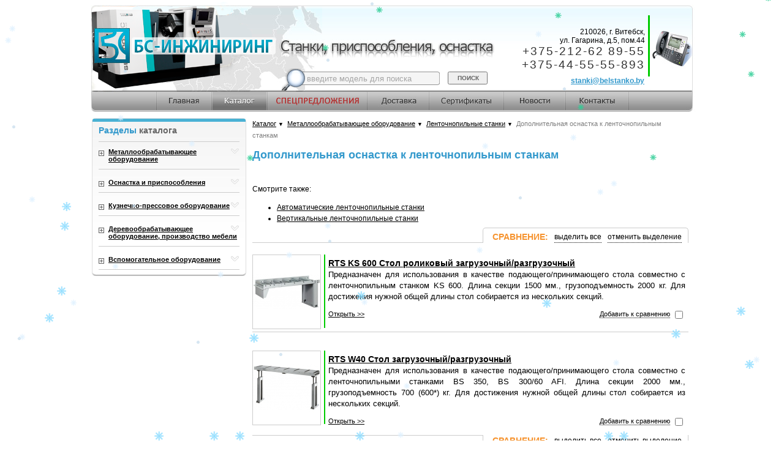

--- FILE ---
content_type: text/html; charset=windows-1251
request_url: https://www.belstanko.by/cat/787/
body_size: 13338
content:
<!DOCTYPE HTML PUBLIC "-//W3C//DTD HTML Strict//EN">
<!-- оригинальный DOCTYPE -->
<!-- <!DOCTYPE HTML PUBLIC "-//W3C//DTD HTML 4.01 Transitional//EN"> -->
<html>
<head>
	<title>Дополнительная оснастка к ленточнопильным станкам</title>
	<meta name="description" content="" />
	<meta name="keywords" content="" />
	<link href="/css/main.css" rel="stylesheet" type="text/css" media="screen" />
<link type='text/css' href='/css/osx.css' rel='stylesheet' media='screen' />



<script type="text/javascript" src="/js/default.js"></script>
<script type="text/javascript" src="/js/BrowserDetector.js"></script>
<script type="text/javascript" src="/js/position.js"></script>
<script type="text/javascript" src="/js/overlay.js"></script>
<script type="text/javascript" src="/js/escape.js"></script>
<script type="text/javascript" src="/js/dates.js"></script>
<script type="text/javascript" src="/ajax/jxs_compressed.js"></script>
<script type="text/javascript" src="/js/dClasses.js"></script>
<script type="text/javascript" src="/js/custom/quickSearch.js"></script>
<script type="text/javascript" src="/js/custom/commonSite.js"></script>
<!-- 
<script type="text/javascript" src="/js/jquery/jquery-1.4.2.min.js"></script>
-->
<script type="text/javascript" src="/inc/a_inc/js/jquery/jquery-1.4.4.min.js"></script>





<script type='text/javascript' src='/js/jquery.simplemodal.js'></script>
<script type='text/javascript' src='/js/osx.js'></script>
<script type="text/javascript" src="/js/javascript.js"></script>


<script type="text/javascript">
sitePath = "/js/";
sflakesMax = 64;
sflakesMaxActive = 64;
svMaxX = 3;
svMaxY = 3;
ssnowStick = 1;
sfollowMouse = 1;
</script>
<script type="text/javascript" src="/js/snow/snow.js"></script>

<!-- Yandex.Metrika counter -->
<script type="text/javascript" >
   (function(m,e,t,r,i,k,a){m[i]=m[i]||function(){(m[i].a=m[i].a||[]).push(arguments)};
   m[i].l=1*new Date();k=e.createElement(t),a=e.getElementsByTagName(t)[0],k.async=1,k.src=r,a.parentNode.insertBefore(k,a)})
   (window, document, "script", "https://mc.yandex.ru/metrika/tag.js", "ym");

   ym(51543410, "init", {
        id:51543410,
        clickmap:true,
        trackLinks:true,
        accurateTrackBounce:true
   });
</script>
<noscript><div><img src="https://mc.yandex.ru/watch/51543410" style="position:absolute; left:-9999px;" alt="" /></div></noscript>
<!-- /Yandex.Metrika counter -->


<!-- Global site tag (gtag.js) - Google Analytics -->
<script async src="https://www.googletagmanager.com/gtag/js?id=UA-130953499-1"></script>
<script>
  window.dataLayer = window.dataLayer || [];
  function gtag(){dataLayer.push(arguments);}
  gtag('js', new Date());

  gtag('config', 'UA-130953499-1');
</script>
<div itemscope itemtype="http://schema.org/LocalBusiness" style="display: none;">
  <span itemscope="itemscope" itemtype="https://schema.org/PostalAddress" itemprop="address">
    <meta itemprop="addressCountry" content="Беларусь" />       
    <meta itemprop="addressLocality" content="Витебск" />       
    <meta itemprop="postalCode" content="210026" />
    <meta itemprop="streetAddress" content="ул. Гагарина, д.5, пом.44" />
  </span>
  <meta itemprop="name" content="ООО «БС-ИНЖИНИРИНГ»">
    <meta itemprop="telephone" content="+375212458903">
    <meta itemprop="telephone" content="+375445555893">
    <meta itemprop="email" content="belstanko@tut.by">
    <meta itemprop="image" content="http://belstanko.by/images/head_peaces_left.jpg">
    <meta itemprop="priceRange" content="BYN">
</div>









	<meta http-equiv="Content-Type" content="text/html; charset=windows-1251">
	<link href="/style.css" rel="stylesheet" type="text/css">
<meta name='yandex-verification' content='77080fb0396da208' />
</head>
<body onload="QS.init()">
<div style="display:none;">
	<div id="window-progressbar"><div style="padding-top:20px;" id="progressbar"></div></div>
	
	<!-- форма - успешно отправлено  -->
		<div id="sending_form_complete" title="Запрос отправлен">
			<div style="" id="sending_form_complete_text"></div>
		</div>
	<!-- END форма - успешно отправлено  -->
	
	<div id="in_zapros_form" title="Добавлено в запрос">
		<div style="" id="in_zapros_form_text">Вы можете перейти к оформлению запроса или продолжить просмотр сайта, дополнительно добавить товары в запрос и оформить запрос позже.</div>
	</div>
	
	
</div>
<div id="minimized_zapros_div" class="furjbqy" style="display:none;" >
<!-- <div id="minimized_zapros_div" class="furjbqy" style=" display:none; " >-->
	<table height="100%">
		<tbody>
			<tr>
				<td valign="middle">
					<span onclick="zObj.openMaximizedZapros();">
						<!--<img class="tdsfh" style="border: 0;" alt="" src="/img/vash_zapros_minimized_50x254.jpg"/>-->
						<img class="tdsfh" style="border: 0;" alt="" src="/img/vash_zapros_minimized_50x254.png"/>
					</span>
				</td>
			</tr>
		</tbody>
	</table>
</div>
<div id="maximized_zapros_div" class="furjbqy_max" style="display:none;">
<!-- <div id="maximized_zapros_div" class="furjbqy_max" style=" display:none; ">-->
	<table height="100%">
		<tbody>
			<tr>
				<td valign="middle">
					<div class="furjbqy_max_div">
						<div class="furjbqy_max_div_top">
							<div onclick="zObj.openMinimizedZapros();" class="furjbqy_max_div_top_arrow">
								<img class="" alt="" src="/img/vash_zapros_maximized_arrow.png"/>	
							</div>
							<div onclick="zObj.openMinimizedZapros();" class="furjbqy_max_div_top_text">
								Свернуть запрос
							</div>
						</div>
						<div class="" id="basket_item_array">
							<div class="furjbqy_max_div_item">
								<div class="furjbqy_max_div_point">
									<img class="" alt="" src="/img/vash_zapros_point.gif"/>
								</div>
								<div class="furjbqy_max_div_text">
									СР-450М Стенд для испытания шлиф. кругов
								</div>
								<div class="furjbqy_max_div_delete" title="Удалить">
									<img class="" alt="" src="/img/vash_zapros_delete.gif"/>
								</div>
								<div class="furjbqy_max_div_line">
									<img class="" alt="" src="/img/vash_zapros_line.gif"/>
								</div>
							</div>
							<div class="furjbqy_max_div_item">
								<div class="furjbqy_max_div_point">
									<img class="" alt="" src="/img/vash_zapros_point.gif"/>
								</div>
								<div class="furjbqy_max_div_text">
									СР-450М Стенд для испытания шлиф. кругов
								</div>
								<div class="furjbqy_max_div_delete" title="Удалить">
									<img class="" alt="" src="/img/vash_zapros_delete.gif"/>
								</div>
								<div class="furjbqy_max_div_line">
									<img class="" alt="" src="/img/vash_zapros_line.gif"/>
								</div>
							</div>
						</div>
						<div class="furjbqy_max_button">
							<div class="furjbqy_max_send" onclick="zObj.showZaprosForm();">
								Отправить
							</div>
							<div class="furjbqy_max_clear" onclick="zObj.clearBasket();">
								Очистить
							</div>
						</div>
						<img style="" class="" alt="" src="/img/vash_zapros_maximized_bot.png"/>
					</div>
				</td>
			</tr>
		</tbody>
	</table>
</div>
<div id="zapros_form"  class="zapros_form_furjbqy" style="display:none;" >
<!-- <div class="zapros_form_furjbqy" style=" display:none; " >-->
	<table height="100%">
		<tbody>
			<tr>
				<td valign="middle">

					<div class="zapros_form" id="send_zapros_form" style="" >
						<div class="zapros_form_title">
							Запрос в компанию "Белстанко"
						</div>
						<div class="zapros_form_content">
							<div class="zapros_form_text1">
								Пожалуйста введите контактные данные, по которым мы могли бы предоставить ответ на Ваш запрос.
								<br/>
								Проверьте данные перед отправкой.
							</div>
							<div class="zapros_form_fieldset">
								<div class="zapros_form_field">
									Ваше имя:
									<input style="width:235px;" id="zf_name"  type="text" />
								</div>
								<div class="zapros_form_field">
									Ваша компания:
									<input style="width:197px;" id="zf_company"  type="text" />
								</div>
								<div class="zapros_form_field">
									Ваш e-mail:
									<input style="width:231px;" id="zf_email"  type="text" />
								</div>
								<div class="zapros_form_field">
									Ваш телефон:
									<input style="width:20px;" id="zf_phone_mkode"  type="text" />
									<input style="width:40px;" id="zf_phone_kode"  type="text" />
									<input style="width:135px;" id="zf_phone_nomber"  type="text" />
								</div>
							</div>
							<div class="zapros_form_s_title">
								Вас заинтересовал товар:
							</div>
							<div class="" id="zapros_form_item_array"><!-- массив продуктов добавляемых в запрос -->
								<div class="zapros_form_item">
									<a href="">СР-450М Стенд для испытания шлифовальных кругов на разрыв вращением</a>
								</div>
								<div class="zapros_form_item">
									<a href="">СР-450М Стенд для испытания шлифовальных кругов на разрыв вращением</a>
								</div>
								<div class="zapros_form_item">
									<a href="">СР-450М Стенд для испытания шлифовальных кругов на разрыв вращением</a>
								</div>
							</div>
							<div class="zapros_form_s_title">
								Ваш вопрос:
							</div>
							<div class="zapros_form_field">
								<textarea id="zf_vopros" rows="3" cols="5" style="width:321px;"></textarea>
							</div>
							<div class="zapros_form_buttons">
								<div class="zapros_form_cancel" onclick="zObj.hideZaprosForm();" >
									ОТМЕНИТЬ
								</div>
								<div class="zapros_form_send" onclick="zObj.sendZaprosForm(); yaCounter51543410.reachGoal('otpravkazayavki'); return true;">
									ОТПРАВИТЬ
								</div>
							</div>
						</div>
					</div>

				</td>
			</tr>
		</tbody>
	</table>
</div>

<script type="text/javascript" src="/inc/a_inc/js/1/json_sans_eval.js"></script>
<script type="text/javascript" src="/inc/a_inc/js/jquery/jquery-ui-1.8.6.custom.min.js"></script>
<LINK href="/inc/a_inc/js/jquery/jquery-ui-1.8.6.custom.css" type="text/css" rel="stylesheet">

<script>

	function zaprosClass(){
		/***************Инициализация*****************/
		{
			this.scriptUrl='/inc/a_inc/respondents/script.php';
			this.basketArrayPage=new Array(); // корзина в меню
			this.inner_id=0;// id продукта
			//this.o_id=o_id;// id  продукта
			//this.o_cat_id=o_cat_id;// id  категории  продукта
			//this.pageId=pageId;// id страницы на которой находимся
			// mainPage главная страница
			//categoryPage страница категории
			// itemPage страница продукта
			// basketPage страница корзины
		}
		this.init = function()	
		{
			
			{// создаём окно JQuery
				// форма анимации процесса
				$$("#window-progressbar").hide()
				.dialog({
					//show: "drop",
					//hide: "puff",
					autoOpen: false,
					modal: true,
					closeOnEscape: false
				})
				.prev().find("a").hide()
				$$("#progressbar").progressbar({value:100}).css({border:"none", height:"20px"})
				
				// ФОРМА успешно отправлена на сервер
				$$('#sending_form_complete').dialog({
					autoOpen: false,
					modal: true,
					//position:['center', 'top'],
					draggable: false,
					resizable: false,
					buttons: {	
						"Ок": function() { 
							jQuery(this).dialog("close"); 
						} 
					}
				});
				
				// Вы можете перейти к оформлению запроса или продолжить просмотр сайта, дополнительно добавить товары в запрос и оформить запрос позже.
				$$('#in_zapros_form').dialog({
					autoOpen: false,
					modal: true,
					//position:['center', 'top'],
					width: 450,
					draggable: false,
					resizable: false,
					buttons: {	
						"Оформить запрос": function() { 
							$$(this).dialog("close");
							zObj.showZaprosForm();
						},
						"Вернуться к просмотру": function() { 
							$$(this).dialog("close");
						}
					}
				});
				
			}// создаём окно JQuery
			
			this.checkProductInBasket();
			this.loadBasketMenu();
		}
		this.bildPage = function()
		{// построить страницу
		}// END FUNCTION
		/*
		minimized_zapros_div
		maximized_zapros_div
		*/
		
		this.openMaximizedZapros= function(){
			$$('#minimized_zapros_div').hide();
			$$('#maximized_zapros_div').show();
		}// END openMaximizedZapros
		this.openMinimizedZapros= function(){
			$$('#maximized_zapros_div').hide();
			$$('#minimized_zapros_div').show();
		}// END openMinimizedZapros
		
		
		
		
		this.showInZaprosForm = function(){// показать форму - добавлено в запрос
			$$('#in_zapros_form').dialog('open');
		}// END showInZaprosForm
		
		this.addToBasket = function(id, cat_id)
		// добавить продукт в корзину
		{
			var obj = this;
			var ajaxCode = {
				"url":	this.scriptUrl+"?mode=addToBasket"
						+'&id='+id
						+'&cat_id='+cat_id
						+'&amount=1',
				"onSuccess":	function(a){
					//$('addToBasket').style.display="none";
					//$('inBasket').style.display="";
					
					//obj.loadBasketCost();// загрузить стоимость корзины
					obj.loadBasketMenu();// загрузить корзину в меню
					
					$$('#add_to_basket, #add_zapros').hide();
					$$('#in_basket, #in_zapros').show();
					obj.showInZaprosForm();// показать форму - добавлено в запрос
				},
				"fomat":	"text",
				"method":	"post",
				"onError":	function (status){
					//alert ("\"Ашипка\": "+status)
				}
			}
			var jsN = 'xSaveSort'
			eval('jxs.'+jsN+' = new jx()')
			eval('jxs.'+jsN+'.jx.bind (ajaxCode)')
		}// END FUNCTION
		this.loadBasketMenu = function()
		// загрузить продукты в форму заказа
		{
			var obj = this;
			var ajaxCode = {
				"url":	this.scriptUrl+"?mode=loadBasketPage",
				"onSuccess":	function(a){
					//obj.basketArrayPage=convertData(a, '');
					obj.basketArrayPage=jsonParse(a);
					obj.bildBasketMenu();
				},
				"fomat":	"text",
				"method":	"post",
				"onError":	function (status){
					//alert ("\"Ашипка\": "+status)
				}
			}
			var jsN = 'xSaveSort'
			eval('jxs.'+jsN+' = new jx()')
			eval('jxs.'+jsN+'.jx.bind (ajaxCode)')
		}
		this.bildBasketMenu = function()
		{
			var arr=this.basketArrayPage.basket;
			var str='';
			var j=0;
			if(!arr || !arr[0]){
				$$('#minimized_zapros_div').hide();
				$$('#maximized_zapros_div').hide();
				return;
			}
			
			// проверяем показана ли большая форма
			if($('maximized_zapros_div').style.display=='none'){
				$$('#minimized_zapros_div').show();
			}
			
			
			//return;
			
			for(var i=0;i<arr.length;i++){
				j++;
				str+=''
					+'<div class="furjbqy_max_div_item" id="basket_item_'+arr[i].id+'">'
					+'	<div class="furjbqy_max_div_point">'
					+'		<img class="" alt="" src="/img/vash_zapros_point.gif"/>'
					+'	</div>'
					+'	<div class="furjbqy_max_div_text"><a title="Открыть в новом окне" href="https://www.belstanko.by/cat/'+arr[i].cat_id+'/'+arr[i].id+'/" target="_blank">'+arr[i].name+'</a></div>'
					+'	<div class="furjbqy_max_div_delete" title="Удалить" onclick="zObj.deleteBasketItem('+arr[i].id+');">'
					+'		<img class="" alt="" src="/img/vash_zapros_delete.gif"/>'
					+'	</div>'
					+'	<div class="furjbqy_max_div_line">'
					+'		<img class="" alt="" src="/img/vash_zapros_line.gif"/>'
					+'	</div>'
					+'</div>';
			}
			$('basket_item_array').innerHTML=str;
		}// END  function bildBasket
		this.clearBasket = function()
		// очистить корзину 
		{
			if (!confirm("Действительно очистить запрос?")) {
				return;
			}
			var obj = this;
			var ajaxCode = {
				"url":	this.scriptUrl+"?mode=clearBasket",
				"onSuccess":	function(a){
					//obj.bildPage();
					$$('#minimized_zapros_div').hide();
					$$('#maximized_zapros_div').hide();
					
					//$$('#in_basket').hide();
					//$$('#add_to_basket').show();
					obj.checkProductInBasket();
					
				},
				"fomat":	"text",
				"method":	"post",
				"onError":	function (status){
					//alert ("\"Ашипка\": "+status)
				}
			}
			var jsN = 'xSaveSort'
			eval('jxs.'+jsN+' = new jx()')
			eval('jxs.'+jsN+'.jx.bind (ajaxCode)')
		}// END clearBasket
		this.checkProductInBasket = function()
		// проверить наличие продукта в корзине
		{
			var obj = this;
			var ajaxCode = {
				"url":	this.scriptUrl+"?mode=checkProductInBasket"
						+'&id='+this.inner_id,
				"onSuccess":	function(a){
					if(a=='' || a=='0'){
						$$('#in_basket, #in_zapros').hide();
						$$('#add_to_basket, #add_zapros').show();
					}
					else{
						$$('#add_to_basket, #add_zapros').hide();
						$$('#in_basket, #in_zapros').show();
					}
				},
				"fomat":	"text",
				"method":	"post",
				"onError":	function (status){
					//alert ("\"Ашипка\": "+status)
				}
			}
			var jsN = 'xSaveSort'
			eval('jxs.'+jsN+' = new jx()')
			eval('jxs.'+jsN+'.jx.bind (ajaxCode)')
		}// END checkProductInBasket
		this.deleteBasketItem = function(id){
			var obj = this;
			var ajaxCode = {
				"url":	this.scriptUrl+"?mode=deleteBasketItem"
						+'&id='+id,
				"onSuccess":	function(a){
					obj.checkProductInBasket();
					obj.loadBasketMenu();// загрузить корзину в меню
				},
				"fomat":	"text",
				"method":	"post",
				"onError":	function (status){
					//alert ("\"Ашипка\": "+status)
				}
			}
			var jsN = 'xSaveSort'
			eval('jxs.'+jsN+' = new jx()')
			eval('jxs.'+jsN+'.jx.bind (ajaxCode)')
		}// END deleteBasketItem
		
		// отправка запроса на сервер
		this.showZaprosForm = function(){
			var arr=this.basketArrayPage.basket;
			var str='';
			var j=0;
			for(var i=0;i<arr.length;i++){
				j++;
				str+=''
					+'<div class="zapros_form_item">'
					+'<span style="float:left; padding-right:3px;">'+j+')</span><a title="Открыть в новом окне" href="https://www.belstanko.by/cat/'+arr[i].cat_id+'/'+arr[i].id+'/" target="_blank">'+arr[i].name+'</a>'
					+'</div>';
			}
			$('zapros_form_item_array').innerHTML=str;
			
			
			$$('#maximized_zapros_div').hide();
			$$('#minimized_zapros_div').show();
			$$('#zapros_form').show();
			
			
			var test=0;
			if(test==1){
				$('zf_name').value='Алексей';
				$('zf_company').value='Рога и копыта';
				$('zf_email').value='alexeypod@gmail.com';
				$('zf_vopros').value='Текст вопроса - Текст вопроса -Текст вопроса -Текст вопроса -';
			}
			
			// чистим поля формы
			$$('DIV.zapros_form INPUT, TEXTAREA').val('');
			// значения по умолчанию
			$('zf_phone_mkode').value='+375'
			makeHintedInput("zf_phone_kode", "КОД", "#116491", "black")
			makeHintedInput("zf_phone_nomber", "XXX-XX-XX", "#116491", "black")
			
			$('zf_name').focus();
		}// END showZaprosForm
		this.hideZaprosForm = function(){
			$$('#zapros_form').hide();
		}// END hideZaprosForm
		this.sendZaprosForm = function(){
			var name=$('zf_name').value;
			var company=$('zf_company').value;
			var email=$('zf_email').value;
			var vopros=$('zf_vopros').value;
			var phone=$('zf_phone_mkode').value+'('+$('zf_phone_kode').value+')'+$('zf_phone_nomber').value;
			{// проверка обязательных полей
				if(name==''){
					alert('Внимание, имя не введено');
					$('zf_name').focus();
					return;
				}
				if(company==''){
					alert('Внимание, название компании не введено');
					$('zf_company').focus();
					return;
				}
				if(email=='' && phone=='+7(КОД)XXX-XX-XX'){
					alert('Внимание, телефон или email - пропущен');
					$('zf_email').focus();
					return;
				}
				if(email!=''){
					if( !isEmail(email)){
						alert('Внимание, неверный email');
						$('zf_email').focus();
						return;
					}
				}
				if(phone=='+7(КОД)XXX-XX-XX'){
					phone='';
				}
			}//END проверка обязательных полей
			
			showProcess('Отправка запроса');
			var obj = this;
			var ajaxCode = {
				"url":	this.scriptUrl+"?mode=addOrder"
						+'&name='+escape2(name)
						+'&company='+escape2(company)
						+'&email='+escape2(email)
						+'&vopros='+escape2(vopros)
						+'&phone='+escape2(phone),
				"onSuccess":	function(a){
					//jQuery('#order_send').dialog('close'); 
					//jQuery('#order_complete').dialog('open'); 
					$$('#zapros_form').hide();
					obj.checkProductInBasket();
					obj.loadBasketMenu();
					hideProcess();
					
					
					$$('#sending_form_complete').dialog('open');
					$$('#sending_form_complete').dialog( "option", "title", 'Спасибо, Ваш вопрос принят' );
					//$('sending_form_complete_text').innerHTML='<b>Спасибо, Ваш запрос принят</b>';
				},
				"fomat":	"text",
				"method":	"post",
				"onError":	function (status){
					//alert ("\"Ашипка\": "+status)
					
				}
			}
			var jsN = 'xSaveSort'
			eval('jxs.'+jsN+' = new jx()')
			eval('jxs.'+jsN+'.jx.bind (ajaxCode)')
			return;
		}// END sendZaprosForm
		this.setInnerId = function(value){
			if(value!=''){
				this.inner_id=value;
			}
		}// END setInnerId
		
	}// END CLASS'
	
	function showProcess(title){
		$$("#window-progressbar").dialog("open").dialog('option', 'title', title).css({"min-height":"none"})
	}// END showProcess
	function hideProcess(){$$("#window-progressbar").dialog("close")}
	
</script>


<script>
$$(document).ready(function() {
	zObj=new zaprosClass();
	zObj.setInnerId();
	zObj.init();
	
	// устанавливаем ширину поля для корректного отображения
	if(jQuery.browser.mozilla==true){
		$$('#zf_phone_nomber').css({'width':139});
		
	}
	
	// устанавливем форму по центру экрана
	var width=$$('body').width();
	var left=(width-375)/2;
	$$('.zapros_form_furjbqy').css({'left':left});
});
</script>
<div class="align_center1">
	<div class="align_center_to_left">
		<div class="align_center_to_right" style="width:1000px">
<!--begin content-->
<div class="page">
	<div class="leftblock">
		<!--begin left block-->
		<div class="treeviewcontainer">

<script>
	window.LeftTreeLastState=''
	window.LeftTreeMainPoints = new Array()
</script>
			<div><img src="/images/left_box_top.jpg" style="margin-top:0px; //margin-bottom: -3px;">
				<div class="treemenu">
					<div class="treemenugrad">
						<div class="treetitle" style="font-size:14px"><span>Разделы</span> <span style="color:#666666">каталога</span></div>
						<hr class="hrtree" style="margin-left: 10px; margin-bottom: 3px;">
						<ul>
							<li id=LeftCatMenuLi578>
								<div class="square"><img id=LeftCatMenuPlusMinus578 src="/images/square.gif" Astate="collapsed" width="9" height="9" style="border:none; cursor:pointer" onclick="ExpandOrCollapse_LeftCatMenu(578); saveTreeState();"></div>
								<img id=arrowRightDown578 src="/images/arrowright.gif" style="float:right; cursor:pointer" onclick="ExpandOrCollapse_LeftCatMenu(578); saveTreeState();">
								<div class="treeelement"><a href="https://www.belstanko.by/cat/578/"><b>Металлообрабатывающее оборудование</b></a></div>
<ul id=LeftCatSubMenuUL578 class="t2" style="display:none">									<li><a href="https://www.belstanko.by/cat/596/">Долбежные станки</a></li>
									<li><a href="https://www.belstanko.by/cat/583/">Заточные станки</a></li>
									<li><a href="https://www.belstanko.by/cat/591/">Зубообрабатывающие и резьбообрабатывающие станки</a></li>
									<li><a href="https://www.belstanko.by/cat/590/">Круглошлифовальные станки</a></li>
									<li><a href="https://www.belstanko.by/cat/598/">Ленточнопильные станки</a></li>
									<li><a href="https://www.belstanko.by/cat/796/">Мобильные металлообрабатывающие машины</a></li>
									<li><a href="https://www.belstanko.by/cat/784/">Обрабатывающие центры</a></li>
									<li><a href="https://www.belstanko.by/cat/597/">Отрезные станки</a></li>
									<li><a href="https://www.belstanko.by/cat/589/">Плоскошлифовальные станки</a></li>
									<li><a href="https://www.belstanko.by/cat/595/">Поперечно-строгальные станки</a></li>
									<li><a href="https://www.belstanko.by/cat/593/">Резьбонарезные станки</a></li>
									<li><a href="https://www.belstanko.by/cat/584/">Сверлильные станки</a></li>
									<li><a href="https://www.belstanko.by/cat/613/">Токарные станки</a></li>
									<li><a href="https://www.belstanko.by/cat/586/">Точильно-шлифовальные станки</a></li>
									<li><a href="https://www.belstanko.by/cat/585/">Фрезерные станки</a></li>
</ul>								<hr class="hrtree">
							</li>
							<li id=LeftCatMenuLi619>
								<div class="square"><img id=LeftCatMenuPlusMinus619 src="/images/square.gif" Astate="collapsed" width="9" height="9" style="border:none; cursor:pointer" onclick="ExpandOrCollapse_LeftCatMenu(619); saveTreeState();"></div>
								<img id=arrowRightDown619 src="/images/arrowright.gif" style="float:right; cursor:pointer" onclick="ExpandOrCollapse_LeftCatMenu(619); saveTreeState();">
								<div class="treeelement"><a href="https://www.belstanko.by/cat/619/"><b>Оснастка и приспособления</b></a></div>
<ul id=LeftCatSubMenuUL619 class="t2" style="display:none">									<li><a href="https://www.belstanko.by/cat/805/">Головки электромеханические</a></li>
									<li><a href="https://www.belstanko.by/cat/579/">Делительные головки</a></li>
									<li><a href="https://www.belstanko.by/cat/807/">Диски инструментальные и резцедержатели</a></li>
									<li><a href="https://www.belstanko.by/cat/811/">Опоры для установки оборудования</a></li>
									<li><a href="https://www.belstanko.by/cat/812/">Патроны токарные</a></li>
									<li><a href="https://www.belstanko.by/cat/804/">Пневмоцилиндры</a></li>
									<li><a href="https://www.belstanko.by/cat/792/">Столы коробчатые</a></li>
									<li><a href="https://www.belstanko.by/cat/793/">Столы поворотные</a></li>
									<li><a href="https://www.belstanko.by/cat/798/">Суппорты</a></li>
									<li><a href="https://www.belstanko.by/cat/794/">Тиски</a></li>
									<li><a href="https://www.belstanko.by/cat/620/">Электромагнитные плиты</a></li>
</ul>								<hr class="hrtree">
							</li>
							<li id=LeftCatMenuLi580>
								<div class="square"><img id=LeftCatMenuPlusMinus580 src="/images/square.gif" Astate="collapsed" width="9" height="9" style="border:none; cursor:pointer" onclick="ExpandOrCollapse_LeftCatMenu(580); saveTreeState();"></div>
								<img id=arrowRightDown580 src="/images/arrowright.gif" style="float:right; cursor:pointer" onclick="ExpandOrCollapse_LeftCatMenu(580); saveTreeState();">
								<div class="treeelement"><a href="https://www.belstanko.by/cat/580/"><b>Кузнечно-прессовое оборудование</b></a></div>
<ul id=LeftCatSubMenuUL580 class="t2" style="display:none">									<li><a href="https://www.belstanko.by/cat/751/"> Универсальные гибочные станки</a></li>
									<li><a href="https://www.belstanko.by/cat/756/">Листогибочные прессы</a></li>
									<li><a href="https://www.belstanko.by/cat/630/">Молоты ковочные</a></li>
									<li><a href="https://www.belstanko.by/cat/625/">Ножницы гильотинные</a></li>
									<li><a href="https://www.belstanko.by/cat/753/">Правильно-отрезные станки</a></li>
									<li><a href="https://www.belstanko.by/cat/626/">Пресс-ножницы комбинированные</a></li>
									<li><a href="https://www.belstanko.by/cat/629/">Прессы гидравлические гаражные</a></li>
									<li><a href="https://www.belstanko.by/cat/829/">Проволочно-гвоздильные автоматы</a></li>
									<li><a href="https://www.belstanko.by/cat/631/">Трубогибочные станки</a></li>
</ul>								<hr class="hrtree">
							</li>
							<li id=LeftCatMenuLi581>
								<div class="square"><img id=LeftCatMenuPlusMinus581 src="/images/square.gif" Astate="collapsed" width="9" height="9" style="border:none; cursor:pointer" onclick="ExpandOrCollapse_LeftCatMenu(581); saveTreeState();"></div>
								<img id=arrowRightDown581 src="/images/arrowright.gif" style="float:right; cursor:pointer" onclick="ExpandOrCollapse_LeftCatMenu(581); saveTreeState();">
								<div class="treeelement"><a href="https://www.belstanko.by/cat/581/"><b>Деревообрабатывающее оборудование, производство мебели</b></a></div>
<ul id=LeftCatSubMenuUL581 class="t2" style="display:none">									<li><a href="https://www.belstanko.by/cat/654/">Автоподатчики</a></li>
									<li><a href="https://www.belstanko.by/cat/657/">Бытовые станки</a></li>
									<li><a href="https://www.belstanko.by/cat/740/">Заточка, подготовка инструмента (для деревообработки)</a></li>
									<li><a href="https://www.belstanko.by/cat/638/">Лесопильное оборудование</a></li>
									<li><a href="https://www.belstanko.by/cat/643/">Производство мебели</a></li>
									<li><a href="https://www.belstanko.by/cat/649/">Системы аспирации</a></li>
									<li><a href="https://www.belstanko.by/cat/639/">Столярное оборудование</a></li>
									<li><a href="https://www.belstanko.by/cat/650/">Четырехсторонние станки</a></li>
									<li><a href="https://www.belstanko.by/cat/646/">Шлифовальное оборудование</a></li>
</ul>								<hr class="hrtree">
							</li>
							<li id=LeftCatMenuLi813>
								<div class="square"><img id=LeftCatMenuPlusMinus813 src="/images/square.gif" Astate="collapsed" width="9" height="9" style="border:none; cursor:pointer" onclick="ExpandOrCollapse_LeftCatMenu(813); saveTreeState();"></div>
								<img id=arrowRightDown813 src="/images/arrowright.gif" style="float:right; cursor:pointer" onclick="ExpandOrCollapse_LeftCatMenu(813); saveTreeState();">
								<div class="treeelement"><a href="https://www.belstanko.by/cat/813/"><b>Вспомогательное оборудование</b></a></div>
<ul id=LeftCatSubMenuUL813 class="t2" style="display:none">									<li><a href="https://www.belstanko.by/cat/599/">Испытание и правка абразивных кругов</a></li>
									<li><a href="https://www.belstanko.by/cat/814/">Очистка воздуха от сварочных аэрозолей и газов</a></li>
									<li><a href="https://www.belstanko.by/cat/592/">Пылеулавливающие установки для абразивной и металлической пыли</a></li>
</ul>								<hr class="hrtree">
							</li>
<script>window.LeftTreeMainPoints.push(578);window.LeftTreeMainPoints.push(619);window.LeftTreeMainPoints.push(580);window.LeftTreeMainPoints.push(581);window.LeftTreeMainPoints.push(813);</script>
						</ul>
					</div>
				</div>
				<img src="/images/left_box_bottom.jpg" style="margin-left:-2px; margin-bottom: 0px;">
			</div>
<script>
	function ExpandOrCollapse_LeftCatMenu(id){
		var LCMPM = $('LeftCatMenuPlusMinus'+id)
		var aRD = $('arrowRightDown'+id)
		var ul = $('LeftCatSubMenuUL'+id)
		if(LCMPM.getAttribute('Astate')=='collapsed'){
			LCMPM.setAttribute('Astate', 'expanded')
			aRD.src='/images/arrowdown.gif'
			LCMPM.src='/images/square_minus.gif'
			ul.style.display = ''
		} else {
			LCMPM.setAttribute('Astate', 'collapsed')
			aRD.src='/images/arrowright.gif'
			LCMPM.src='/images/square.gif'
			ul.style.display = 'none'
		}
	}
	function saveTreeState(){
		var s=''
		var L=window.LeftTreeMainPoints
		for(var i=0;i<L.length;i++){
			if($('LeftCatMenuPlusMinus'+L[i]).getAttribute('Astate')!='expanded')continue
			if(s==''){
				s+=L[i]
			} else {
				s+=';'+L[i]
			}
		}
		var ajaxCode = {
			"url":	"/ajax/respondents/saveTreeState.php?ts="+s,
			"onSuccess":	function(a){},
			"fomat":	"text",
			"method":	"post",
			"onError":	function (status){
				alert ('"Ашипка": '+status)
			}
		}
		var jsN = 'x' + Math.round(Math.random()*10000000)
		eval('jxs.'+jsN+' = new jx()')
		eval('jxs.'+jsN+'.jx.bind (ajaxCode)')
	}
	$$(document).ready(function(){
		if(LeftTreeLastState=='')return
		var m = window.LeftTreeLastState.split(';')
		for(var i=0;i<m.length;i++){
			ExpandOrCollapse_LeftCatMenu(m[i]);
		}
	})
</script>

<!-- <div style="position:relative; font-size:12px; margin:8px 4px 8px 10px">
	<img src="/img/lbspecinfo.png" style="float:left" />
	<div style="margin-left:10px">
		Статья: <a href="https://www.belstanko.by/index.php?pg=94"><b>"Прецизионная шлифовка. Краткий обзор оборудования."</b></a>
	</div>
</div>
-->

		</div>
		<!--end left block-->
	</div>
	<div class="content">
		<div class="mesto">

<script type="text/javascript" src="/js/custom/cat.js"></script>
<script>
	$$(document).ready(function(){
		SetPositions__SubMenues();
	});
</script>
<script>var path_submenus = Array();</script><div id="path_submenu_614" style="position:absolute; z-index:200; border:1px #add6fe solid; background-color:#dff0ff; padding:4px; display:none; font-family:Tahoma; line-height:18px" onmouseover="showPathSubmenu(614);" onmouseout="hidePathSubmenu(614);"><ul class="subPath"><li><a class="mainlink" href="https://www.belstanko.by/cat/813/"><img src="/images/folder.png" border="0" style="" /></a>&nbsp;&nbsp;<a class="mainlink" href="https://www.belstanko.by/cat/813/">Вспомогательное оборудование </a></li><li><a class="mainlink" href="https://www.belstanko.by/cat/581/"><img src="/images/folder.png" border="0" style="" /></a>&nbsp;&nbsp;<a class="mainlink" href="https://www.belstanko.by/cat/581/">Деревообрабатывающее оборудование, производство мебели </a></li><li><a class="mainlink" href="https://www.belstanko.by/cat/580/"><img src="/images/folder.png" border="0" style="" /></a>&nbsp;&nbsp;<a class="mainlink" href="https://www.belstanko.by/cat/580/">Кузнечно-прессовое оборудование </a></li><li><a class="mainlink" href="https://www.belstanko.by/cat/578/"><img src="/images/folder.png" border="0" style="" /></a>&nbsp;&nbsp;<a class="mainlink" href="https://www.belstanko.by/cat/578/" style="color:red" >Металлообрабатывающее оборудование </a></li><li><a class="mainlink" href="https://www.belstanko.by/cat/619/"><img src="/images/folder.png" border="0" style="" /></a>&nbsp;&nbsp;<a class="mainlink" href="https://www.belstanko.by/cat/619/">Оснастка и приспособления </a></li></ul></div><script>path_submenus[3]=614;</script><div id="path_submenu_578" style="position:absolute; z-index:200; border:1px #add6fe solid; background-color:#dff0ff; padding:4px; display:none; font-family:Tahoma; line-height:18px" onmouseover="showPathSubmenu(578);" onmouseout="hidePathSubmenu(578);"><ul class="subPath"><li><a class="mainlink" href="https://www.belstanko.by/cat/596/"><img src="/images/folder.png" border="0" style="" /></a>&nbsp;&nbsp;<a class="mainlink" href="https://www.belstanko.by/cat/596/">Долбежные станки </a></li><li><a class="mainlink" href="https://www.belstanko.by/cat/583/"><img src="/images/folder.png" border="0" style="" /></a>&nbsp;&nbsp;<a class="mainlink" href="https://www.belstanko.by/cat/583/">Заточные станки </a></li><li><a class="mainlink" href="https://www.belstanko.by/cat/591/"><img src="/images/folder.png" border="0" style="" /></a>&nbsp;&nbsp;<a class="mainlink" href="https://www.belstanko.by/cat/591/">Зубообрабатывающие и резьбообрабатывающие станки </a></li><li><a class="mainlink" href="https://www.belstanko.by/cat/590/"><img src="/images/folder.png" border="0" style="" /></a>&nbsp;&nbsp;<a class="mainlink" href="https://www.belstanko.by/cat/590/">Круглошлифовальные станки </a></li><li><a class="mainlink" href="https://www.belstanko.by/cat/598/"><img src="/images/folder.png" border="0" style="" /></a>&nbsp;&nbsp;<a class="mainlink" href="https://www.belstanko.by/cat/598/" style="color:red" >Ленточнопильные станки </a></li><li><a class="mainlink" href="https://www.belstanko.by/cat/796/"><img src="/images/folder.png" border="0" style="" /></a>&nbsp;&nbsp;<a class="mainlink" href="https://www.belstanko.by/cat/796/">Мобильные металлообрабатывающие машины </a></li><li><a class="mainlink" href="https://www.belstanko.by/cat/784/"><img src="/images/folder.png" border="0" style="" /></a>&nbsp;&nbsp;<a class="mainlink" href="https://www.belstanko.by/cat/784/">Обрабатывающие центры </a></li><li><a class="mainlink" href="https://www.belstanko.by/cat/597/"><img src="/images/folder.png" border="0" style="" /></a>&nbsp;&nbsp;<a class="mainlink" href="https://www.belstanko.by/cat/597/">Отрезные станки </a></li><li><a class="mainlink" href="https://www.belstanko.by/cat/589/"><img src="/images/folder.png" border="0" style="" /></a>&nbsp;&nbsp;<a class="mainlink" href="https://www.belstanko.by/cat/589/">Плоскошлифовальные станки </a></li><li><a class="mainlink" href="https://www.belstanko.by/cat/595/"><img src="/images/folder.png" border="0" style="" /></a>&nbsp;&nbsp;<a class="mainlink" href="https://www.belstanko.by/cat/595/">Поперечно-строгальные станки </a></li><li><a class="mainlink" href="https://www.belstanko.by/cat/593/"><img src="/images/folder.png" border="0" style="" /></a>&nbsp;&nbsp;<a class="mainlink" href="https://www.belstanko.by/cat/593/">Резьбонарезные станки </a></li><li><a class="mainlink" href="https://www.belstanko.by/cat/584/"><img src="/images/folder.png" border="0" style="" /></a>&nbsp;&nbsp;<a class="mainlink" href="https://www.belstanko.by/cat/584/">Сверлильные станки </a></li><li><a class="mainlink" href="https://www.belstanko.by/cat/613/"><img src="/images/folder.png" border="0" style="" /></a>&nbsp;&nbsp;<a class="mainlink" href="https://www.belstanko.by/cat/613/">Токарные станки </a></li><li><a class="mainlink" href="https://www.belstanko.by/cat/586/"><img src="/images/folder.png" border="0" style="" /></a>&nbsp;&nbsp;<a class="mainlink" href="https://www.belstanko.by/cat/586/">Точильно-шлифовальные станки </a></li><li><a class="mainlink" href="https://www.belstanko.by/cat/585/"><img src="/images/folder.png" border="0" style="" /></a>&nbsp;&nbsp;<a class="mainlink" href="https://www.belstanko.by/cat/585/">Фрезерные станки </a></li></ul></div><script>path_submenus[2]=578;</script><div id="path_submenu_598" style="position:absolute; z-index:200; border:1px #add6fe solid; background-color:#dff0ff; padding:4px; display:none; font-family:Tahoma; line-height:18px" onmouseover="showPathSubmenu(598);" onmouseout="hidePathSubmenu(598);"><ul class="subPath"><li><a class="mainlink" href="https://www.belstanko.by/cat/739/"><img src="/images/folder.png" border="0" style="" /></a>&nbsp;&nbsp;<a class="mainlink" href="https://www.belstanko.by/cat/739/">Автоматические ленточнопильные станки </a></li><li><a class="mainlink" href="https://www.belstanko.by/cat/821/"><img src="/images/folder.png" border="0" style="" /></a>&nbsp;&nbsp;<a class="mainlink" href="https://www.belstanko.by/cat/821/">Вертикальные ленточнопильные станки </a></li><li><a class="mainlink" href="https://www.belstanko.by/cat/787/"><img src="/images/folder.png" border="0" style="" /></a>&nbsp;&nbsp;<a class="mainlink" href="https://www.belstanko.by/cat/787/" style="color:red" >Дополнительная оснастка к ленточнопильным станкам </a></li><li><a class="mainlink" href="https://www.belstanko.by/cat/738/"><img src="/images/folder.png" border="0" style="" /></a>&nbsp;&nbsp;<a class="mainlink" href="https://www.belstanko.by/cat/738/">Полуавтоматические ленточнопильные станки </a></li><li><a class="mainlink" href="https://www.belstanko.by/cat/736/"><img src="/images/folder.png" border="0" style="" /></a>&nbsp;&nbsp;<a class="mainlink" href="https://www.belstanko.by/cat/736/">Ручные ленточнопильные станки </a></li><li><a class="mainlink" href="https://www.belstanko.by/cat/737/"><img src="/images/folder.png" border="0" style="" /></a>&nbsp;&nbsp;<a class="mainlink" href="https://www.belstanko.by/cat/737/">Ручные ленточнопильные станки с автоподачей пильной рамки </a></li></ul></div><script>path_submenus[1]=598;</script><div id="path_submenu_787" style="position:absolute; z-index:200; border:1px #add6fe solid; background-color:#dff0ff; padding:4px; display:none; font-family:Tahoma; line-height:18px" onmouseover="showPathSubmenu(787);" onmouseout="hidePathSubmenu(787);"><ul class="subPath"><li><a class="mainlink" href="https://www.belstanko.by/cat/787/19740/"><img src="/images/icon_list.gif" border="0" style="" /></a>&nbsp;&nbsp;<a class="mainlink" href="https://www.belstanko.by/cat/787/19740/">RTS KS 600 Стол роликовый загрузочный/разгрузочный </a></li><li><a class="mainlink" href="https://www.belstanko.by/cat/787/19769/"><img src="/images/icon_list.gif" border="0" style="" /></a>&nbsp;&nbsp;<a class="mainlink" href="https://www.belstanko.by/cat/787/19769/">RTS W40 Стол загрузочный/разгрузочный </a></li></ul></div><script>path_submenus[0]=787;</script><span id=PathStr><span onmouseover="showPathSubmenu(614);" onmouseout="hidePathSubmenu(614);"><a href="/cat/" id="pa_614" tag="614">Каталог</a><small style="cursor:pointer" alt="Развернуть" title="Развернуть">&nbsp;&#9660;</small></span>&nbsp;&nbsp;<span onmouseover="showPathSubmenu(578);" onmouseout="hidePathSubmenu(578);"><a id="pa_578" tag="578" href="/cat/578/">Металлообрабатывающее оборудование</a><small style="cursor:pointer" alt="Развернуть" title="Развернуть">&nbsp;&#9660;</small></span>&nbsp;&nbsp;<span onmouseover="showPathSubmenu(598);" onmouseout="hidePathSubmenu(598);"><a id="pa_598" tag="598" href="/cat/598/">Ленточнопильные станки</a><small style="cursor:pointer" alt="Развернуть" title="Развернуть">&nbsp;&#9660;</small></span>&nbsp;&nbsp;<span id="pa_787"></span><span id=ware_name_path><span style="color:gray; font-size:11px">Дополнительная оснастка к ленточнопильным станкам</span></span></span><br /><h1 style="padding-top:12px">Дополнительная оснастка к ленточнопильным станкам</h1><!-- alex -->
<!--

<div id="t4">
	<img src="/images/1.gif" height="1px" width="718px" />
	<hr id="t3" />
</div>
 --> 
<br /><table id="catBranches">
</table>
<p>Смотрите также: </p>
<ul>

 <li><a href="/cat/739/" >Автоматические ленточнопильные станки</a></li>

 <li><a href="/cat/821/" >Вертикальные ленточнопильные станки</a></li>
</ul><script>
	function SET_CatPictogramOpacity(){
		for(var i=0; i<1000; i++){
			var p = $('CatPictogram'+i)
			var l = $('CatLabel'+i)
			if(!p)break
			setOpacity(p.id, '80')
			g(p, 'mouseover', function (p){return function(){
				setOpacity(p.id, '90')
			}}(p))
			g(p, 'mouseout', function (p){return function(){
				setOpacity(p.id, '80')
			}}(p))
			g(l, 'mouseover', function (p){return function(){
				setOpacity(p.id, '90')
			}}(p))
			g(l, 'mouseout', function (p){return function(){
				setOpacity(p.id, '80')
			}}(p))
		}
	}
	SET_CatPictogramOpacity()
	//$$('.cat_tooltip').hide();
	//$$('.cat_tooltip:eq(1)').show();
</script>
<br />
	<!-- alex -->
	<div class="compare_block">
		<div class="right">
			<div class="block_title" >СРАВНЕНИЕ:</div>
			<div class="select_all"		onclick="selectAll()">выделить все</div>
			<div class="unselect_all"	onclick="deSelectAll()">отменить выделение</div>
		</div>
		<input id="compare1" type="submit" disabled value="СРАВНИТЬ ОТМЕЧЕННОЕ" onclick="window.open(window.compareURL)" style="display:none;" />
	</div>
	
	<div class="compare_button_container" onclick="window.open(window.compareURL)">
		<div class="compare_button" id="compare_button">
			<div class="left">
				<div class="text">сравнить</div>
				<div class="digit">(5)</div>
			</div>
			<div class="right" ></div>
		</div>
		
		
	</div>
	<img src="/img/bCompare2.png" border="0" style="display:none;" />
	
	<!--
	<br><br><br><br><br><br><br><br>
	<div style="text-align:right;clear:both">
		<span id="selectDeselect_block1">
			<span class="aslink" style="margin-right:20px" onclick="selectAll()">выделить все</span>
			<span class="aslink" style="margin-right:20px" onclick="deSelectAll()">отменить выделение</span>
		</span>
		<input id="compare1" type="submit" disabled value="СРАВНИТЬ ОТМЕЧЕННОЕ" onclick="window.open(window.compareURL)" />
	</div>
	-->
	
<br />
<div id=hanncont19740 class="multisection" align="left">
	<table border="0" cellpadding="0" cellspacing="0" width="100%">
		<tr valign=top>
			<td style="width:112px">
				<a href="https://www.belstanko.by/cat/787/19740/">
					<div class="special_offers_label_container">
										
										
						<img class="t5" src="/img/iResize.php?size=110&bg=ffffff&img=/data/osnastka/RTSKS600.jpg" alt="RTS KS 600 Стол роликовый загрузочный/разгрузочный" />
					</div>
				</a>
			</td>
			<td>
				<div class="listblack"><a href="https://www.belstanko.by/cat/787/19740/" style="font-size:14px; font-weight:bold;">RTS KS 600 Стол роликовый загрузочный/разгрузочный</a><br>
<div style="text-align: justify; font-family: Arial;"><font size="2">
Предназначен для использования в качестве подающего/принимающего стола совместно с ленточнопильным станком KS 600. Длина секции 1500 мм., грузоподъемность 2000 кг. Для достижения нужной общей длины стол собирается из нескольких секций.
 
</font></div>					<div style="padding-top:10px">
						<div style="float:left; font-size:11px"><a href="https://www.belstanko.by/cat/787/19740/">Открыть >></a></div>
						<div id=addToCompare_block0 style="float:right">
							<span class="aslink" onclick="selectCHKBOX(0)">Добавить к сравнению</span>
							<input class="t6" id=compareCHK0 Aid="19740" type="checkbox" style="width:15px" onclick="changeStateCompareButtons()" />
						</div>
					</div>
				</div>
			</td>
		</tr>
	</table>
	
	<hr class="hrpartners"></div>
<br />
<div id=hanncont19769 class="multisection" align="left">
	<table border="0" cellpadding="0" cellspacing="0" width="100%">
		<tr valign=top>
			<td style="width:112px">
				<a href="https://www.belstanko.by/cat/787/19769/">
					<div class="special_offers_label_container">
										
										
						<img class="t5" src="/img/iResize.php?size=110&bg=ffffff&img=/data/metall/RTSW40.jpg" alt="RTS W40 Стол загрузочный/разгрузочный" />
					</div>
				</a>
			</td>
			<td>
				<div class="listblack"><a href="https://www.belstanko.by/cat/787/19769/" style="font-size:14px; font-weight:bold;">RTS W40 Стол загрузочный/разгрузочный</a><br>
<div style="text-align: justify; font-family: Arial;"><font size="2">
Предназначен для использования в качестве подающего/принимающего стола совместно с ленточнопильными станками BS 350, BS 300/60 AFI. Длина секции 2000 мм., грузоподъемность 700 (600*) кг. Для достижения нужной общей длины стол собирается из нескольких секций.
 
</font></div>					<div style="padding-top:10px">
						<div style="float:left; font-size:11px"><a href="https://www.belstanko.by/cat/787/19769/">Открыть >></a></div>
						<div id=addToCompare_block1 style="float:right">
							<span class="aslink" onclick="selectCHKBOX(1)">Добавить к сравнению</span>
							<input class="t6" id=compareCHK1 Aid="19769" type="checkbox" style="width:15px" onclick="changeStateCompareButtons()" />
						</div>
					</div>
				</div>
			</td>
		</tr>
	</table>
	
	</div>
	
	<!-- alex -->
	<div class="compare_block bottom">
		<div class="right">
			<div class="block_title" >СРАВНЕНИЕ:</div>
			<div class="select_all"		onclick="selectAll()">выделить все</div>
			<div class="unselect_all"	onclick="deSelectAll()">отменить выделение</div>
		</div>
		<input id="compare2" type="submit" disabled value="СРАВНИТЬ ОТМЕЧЕННОЕ" onclick="window.open(window.compareURL)" style="display:none;" />
	</div>
	<br>
	
	<!--
	<div style="text-align:right;clear:both">
		<span id="selectDeselect_block2">
			<span class="aslink" style="margin-right:20px" onclick="selectAll()">выделить все</span>
			<span class="aslink" style="margin-right:20px" onclick="deSelectAll()">отменить выделение</span>
		</span>
		<input id="compare2" type="submit" disabled value="СРАВНИТЬ ОТМЕЧЕННОЕ" onclick="window.open(window.compareURL)" />
	</div>
	-->
	<script>
	window.QuanOfAnnotations = 2;
	if(window.QuanOfAnnotations<2){
		$('selectDeselect_block1').style.display = $('selectDeselect_block2').style.display = 'none'
	}

	function selectCHKBOX(rowNo){
		var c = $('compareCHK'+rowNo)
		c.click()
		changeStateCompareButtons()
	}
	function changeStateCompareButtons(){
		var i=0, c=false
		var founded=0
		while(c=$('compareCHK'+i)){
			if(c.checked){
				founded++
				//if(founded>1) break
			}
			i++
		}
		var compare1 = $('compare1')
		var compare2 = $('compare2')
		
		if(founded>1){
			/*
			compare1.disabled = compare2.disabled = false
			setOpacity(compare1.id, '99')
			setOpacity(compare2.id, '99')
			*/
			$$('#compare_button .digit').html('('+founded+')');
			$$('#compare_button').show();
		} else {
			/*
			compare1.disabled = compare2.disabled = true
			setOpacity(compare1.id, '50')
			setOpacity(compare2.id, '50')
			*/
			$$('#compare_button').hide();
		}
		ChangeCompareLink()
	}//END changeStateCompareButtons

	function ChangeCompareLink(){
		var i=0, c=false, s=''
		while(c=$('compareCHK'+i)){
			if(c.checked){
				if(s=='') s=c.getAttribute('Aid'); else s += ',' + c.getAttribute('Aid')
			}
			i++
		}
		if(s!=''){
			window.compareURL='/compare/&c=787&a=' + s
		}
		return;
	}//END ChangeCompareLink

	$$(document).ready(function(){
		
		function fixCompareButton(){
			//var left=$$('.mesto').offset().left+$$('.mesto').width()-29;
			var left=$$('.mesto').offset().left+$$('.mesto').width()-$$('#compare_button').width();
			$$('#compare_button').css({'left':left});
		}
		
		$$(window).resize(function(e){
			fixCompareButton();
		});
		
		fixCompareButton();
		changeStateCompareButtons();
	})

	function selectAll(){
		var i=0, c=false, s=''
		while(c=$('compareCHK'+i)){
			c.checked = false
			c.click()
			i++
		}
	}
	function deSelectAll(){
		var i=0, c=false, s=''
		while(c=$('compareCHK'+i)){
			c.checked = true
			c.click()
			i++
		}
	}

	if(window.QuanOfAnnotations<2){
		var i=0, c=false, s=''
		while(c=$('addToCompare_block'+i)){c.style.display='none'; i++}
	}

</script>
<br /><br /><br />





<script>
	addJS ('/js/custom/cat.js');
	
	
		
	$$(function(){
		$$(".content").css({width:"715px"})
	})
</script>

		</div>
	</div>
	<div style="clear: both;"></div>
		
	<!--begin basement;-->
	<div class="page_cr">
		<div style="display:inline; text-align:left; font-size:9px; margin-right:30px;">Воспроизведение материалов или их частей в любом виде и форме без письменного согласия запрещено.</div>
		<div style="display:inline; z-index:0; padding: 0 10px 0 10px; color:#00cc00; width: 270px; word-spacing: 5px;"><a href="https://www.belstanko.by/" class="bttmmn">Главная</a> | <a href="https://www.belstanko.by/cat/" class="bttmmn">Каталог</a> | <a href="https://www.belstanko.by/delivery/" class="bttmmn">Доставка</a> | <a href="https://www.belstanko.by/contacts/" class="bttmmn">Контакты</a></div>
                <div style="font-size:9px; margin-right:30px;">Продвижение  сайта - <a href="https://www.seologic.by/">Seologic</a>.</div>
		<div align="right">
			<div style="text-align:left; font-size:11px; padding-top:6px; margin-top:-17px; border-top: #cccccc solid 6px; width:200px;">Copyright © 2004-2019 <a href="https://www.belstanko.by/" style="color:#000000; text-decoration:underline; font-weight:bold;">belstanko.by</a> <br>
				<b>Все права защищены.</b>
				</div>
		</div>
	

</div>
<div id="osx-modal-content"></div>
	<!--end basement;-->

</div>
<!--end content-->



<div class="center" align="center">




    <div class="align_center">
        <div class="head">




            <div class="headtop">


                <div class="menu" style="padding-left:104px">
                    <div class="menusection"><a href="https://www.belstanko.by/"><img src="/images/menu_index.jpg" width="87" height="30" border="none"></a></div><div class="menusection"><a href="https://www.belstanko.by/cat/"><img src="/images/menu_catalog_active.jpg" width="88" height="30" border="none" title="Переход на главную страницу каталога"></a></div><div class="menusection"><a href="https://www.belstanko.by/specials/"><img src="/images/specoffer.gif" border=none></a></div><div class="menusection"><a href="https://www.belstanko.by/delivery/"><img src="/images/menu_delivery.jpg" width="98" height="30" border="none"></a></div><div class="menusection"><a href="https://www.belstanko.by/sertifs/"><img src="/images/menu_sertificates.jpg" border=none></a></div><div class="menusection"><a href="https://www.belstanko.by/news/"><img src="/images/menu_news.jpg" width="98" height="30" border="none"></a></div><div class="menusection"><a href="https://www.belstanko.by/contacts/"><img src="/images/menu_contacts.jpg" width="100" height="30" border="none"></a></div><div class="menusection" />
                </div>
            </div>
        </div>
    </div>
</div>


<div class="header__logo">
    <img style="position: absolute; top: -38px; left: -12px;" class="bg_logo" src="/images/logo_bg.png" alt="bg">
    <a href="https://www.belstanko.by/" style="position: absolute; top: 1;"><img src="/images/logo.png" alt="logo"></a>
</div>

<div class="adresstel">210026, г. Витебск,<br> ул. Гагарина, д.5, пом.44<br>
    <div class="tel"><span id="hiddenLogin"></span>  +375-212-62 89-55<br> +375-44-55-55-893</div>
</div>
<div class="email">
    <script>
      var s1="stanki";
      var s2="@";
      var s3="belstanko.by";
      var s4=s1+s2+s3;
      var s5="mailto:"+s4;
      document.write("<a href="+s5+">"+s4+"</a>");
  </script>
</div>
<style>
    .b11 {
        padding-left:20px; 
        padding-top:5px; 
        width:100%;
    }
    .b21 {
        padding-left:10px; 
        padding-top:5px;
    }
</style>
<div id="editWinTemplate" style="display:none">
    <table border=0 cellpadding=1 cellspacing=1 style="width:100%">
        <tr>
            <td class="b1" valign="top" colspan=2>
                <span style="color: gray;" id="ajText">&nbsp;</span>
            </td>
        </tr>
        <tr>
            <td class="b1">
                Логин:
            </td>
            <td class="b2">
                <input id="login" type="text"/>
            </td>
        </tr>
        <tr>
            <td class="b1">
                Пароль:
            </td>
            <td class="b2">
                <input id="password" type="password"/>
            </td>
        </tr>
        <tr>
            <td colspan=2>
                <div style="padding-top:10px;">
                    <center>
                        <button onclick="logObj.logUser();">Войти</button>
                    </center>
                </div>
            </td>
        </tr>
    </table>
</div>
<script>
    function logClass(){
        this.editWindow = new dClasses.Window('hgsdfhg3', 'Авторизация', $('editWinTemplate').innerHTML, {
            zIndex:900,
            width:300,
            height:150,
            backgroundColor:'#C8D6E6',
            border:'1px #84ABE1 solid',
            overlayed:true,
            titleBackgroundColor:'#285EA6',
            titleColor:'white'
        })
        $('editWinTemplate').innerHTML='';


        this.init = function ()
        {
            g($('hiddenLogin'), 'click', function(e){
                var ev = e||window.event
                if(ev.ctrlKey){
                    logObj.showLogWindow();

                }
            })//g
        }
        
        this.showLogWindow = function ()
        {

            $('ajText').innerHTML="&nbsp;";
            $('login').value="";
            $('password').value="";
            this.editWindow.show();
            if(!Browser.isIE) {this.editWindow.setToCenterOfScreenFixed();}
            $('login').focus();
        }
        
        this.logUser = function ()
        {
            $('ajText').innerHTML="&nbsp;";
            //this.hideAjSaved();
            var obj = this
            var ajaxCode = {
                "url":  "/ajax/respondents/login.php?mode=login"
                +'&login='+escape2($('login').value)
                +'&password='+escape2($('password').value),
                "onSuccess":    function(a){
                    if(a=='1'){
                        obj.editWindow.hide();
                        window.location.replace(document.location.href);

                    }
                    else{
                        $('ajText').innerHTML="Неверное имя пользователя или пароль!";
                    }
                },
                "fomat":    "text",
                "method":   "post",
                "onError":  function (status){

                }
            }
            var jsN = 'xSaveSort'
            eval('jxs.'+jsN+' = new jx()')
            eval('jxs.'+jsN+'.jx.bind (ajaxCode)')

        }
        
    }
    
    function initLog(){
        var logObj=new logClass();
        logObj.init();
    }
    $$(document).ready(function(){initLog()})   
</script>

<img src="/images/stanki_osnastka.jpg" width="357" height="30" class="titleshadow" />
<div class="searchglass"><img src="/images/lupa.gif" width="38" height="36" align="left" /></div>
<div class="roundsrch"><img src="/images/roundsrch.jpg" width="4" height="22" align="left" /></div>
<div class="search">
    <form id="form" name="form" method="get" action="/index.php">
        <div class="floatright">
            <img id="img_mainSearchStr_process" src="/img/loadingAnimation/loadingAnimation20_blank.gif" style="display:none" />
            <input id="mainSearchStr" name="mainSearchStr" type="text" autocomplete="off" class="search" />
        </div>
        <div class="floatright">
            <input type="submit" name="Submit" id="button" value="ПОИСК" />
        </div>
        <input name="pg" value="91" type="hidden" />
        <input name="page" value="1" type="hidden" />
    </form>
</div>

<script>session_id='vdaab16tdhbqn0etcl5mfnjds6';</script>
		</div>
	</div>
</div>

<!-- Yandex.Metrika counter -->
<script type="text/javascript">
(function (d, w, c) {
    (w[c] = w[c] || []).push(function() {
        try {
            w.yaCounter25119032 = new Ya.Metrika({id:25119032,
                    webvisor:true,
                    clickmap:true,
                    trackLinks:true,
                    accurateTrackBounce:true});
        } catch(e) { }
    });

    var n = d.getElementsByTagName("script")[0],
        s = d.createElement("script"),
        f = function () { n.parentNode.insertBefore(s, n); };
    s.type = "text/javascript";
    s.async = true;
    s.src = (d.location.protocol == "https:" ? "https:" : "http:") + "//mc.yandex.ru/metrika/watch.js";

    if (w.opera == "[object Opera]") {
        d.addEventListener("DOMContentLoaded", f, false);
    } else { f(); }
})(document, window, "yandex_metrika_callbacks");
</script>
<noscript><div><img src="//mc.yandex.ru/watch/25119032" style="position:absolute; left:-9999px;" alt="" /></div></noscript>
<!-- /Yandex.Metrika counter -->
<script>
	jQuery(document).ready( function(){
	$('#send_zapros_form .zapros_form_send').click(function(){
		yaCounter51543410.reachGoal('otpravkazayavki'); 
                console.log('123');
	});
});
</script>
</body>
</html>



--- FILE ---
content_type: text/css
request_url: https://www.belstanko.by/style.css
body_size: 11344
content:
html {
	height:100%;
}
body {
	height:100%;
	font-family: Arial, Helvetica, sans-serif;
	font-size: 12px;
	background: #ffffff;
	margin-top: 0px;
	margin-right: 0px;
	margin-left: 0px;
	margin-bottom: 0px;
	padding:0px;
}
table{font-size:12px; font-family: Arial}
h1{color:#3399CC; font-size:18px; margin:2px 0px 8px}
img{border:none}
.miniLink {border-bottom:1px #0070C0 dotted; cursor:pointer; color:#0070C0}
.bodystyle {
	font-family: Tahoma, Verdana, Geneva, Arial, Helvetica, sans-serif;
	font-size: 10px;
}

table.razm{
	padding:0px;
	margin:0px;
	border:none;
	border-spacing:0px;
	border-collapse:collapse;
}
table.razm td{
	padding:0px;
	margin:0px;
	border:none;
}

.align_center1{position:relative; width:100%;}
.align_center1:after{content:''; display:block; clear:both;}
.align_center_to_left{position:relative; right:50%; float:right;}
.align_center_to_right{position:relative; z-index:1; right:-50%;}

a:link {COLOR: #000000; TEXT-DECORATION: underline; FONT-FAMILY:  Tahoma, Verdana, Geneva, Arial, Helvetica, sans-serif;}
a:visited {COLOR: #000000; TEXT-DECORATION: underline; FONT-FAMILY:  Tahoma, Verdana, Geneva, Arial, Helvetica, sans-serif;}
a:hover {COLOR: #00cc00; TEXT-DECORATION: underline; FONT-FAMILY:  Tahoma, Verdana, Geneva, Arial, Helvetica, sans-serif}

a.podr:link {font-size: 10px;; COLOR: #00cc00; TEXT-DECORATION: none; FONT-FAMILY:  Tahoma, Verdana, Geneva, Arial, Helvetica, sans-serif;}
a.podr:visited {font-size: 10px; COLOR: #00cc00; TEXT-DECORATION: none; FONT-FAMILY:  Tahoma, Verdana, Geneva, Arial, Helvetica, sans-serif;}
a.podr:hover {font-size: 10px; COLOR: #00cc00; TEXT-DECORATION: underline; FONT-FAMILY:  Tahoma, Verdana, Geneva, Arial, Helvetica, sans-serif}

a.bttmmn:link {font-size: 11px;; COLOR: #00cc00; TEXT-DECORATION: none; FONT-FAMILY:  Tahoma, Verdana, Geneva, Arial, Helvetica, sans-serif;}
a.bttmmn:visited {font-size: 11px; COLOR: #00cc00; TEXT-DECORATION: none; FONT-FAMILY:  Tahoma, Verdana, Geneva, Arial, Helvetica, sans-serif;}
a.bttmmn:hover {font-size: 11px; COLOR: #00cc00; TEXT-DECORATION: underline; FONT-FAMILY:  Tahoma, Verdana, Geneva, Arial, Helvetica, sans-serif}

a.klog:link {font-size: 10px;; COLOR: #000000; TEXT-DECORATION: none; font-weight: bold; FONT-FAMILY: Arial, Helvetica, sans-serif; }
a.klog:visited {font-size: 10px; COLOR: #ff00a2; TEXT-DECORATION: none; font-weight: bold; FONT-FAMILY: Arial, Helvetica, sans-serif; }
a.klog:hover {font-size: 10px; COLOR: #446ad0; TEXT-DECORATION: none; font-weight: bold; FONT-FAMILY:  Arial, Helvetica, sans-serif; }

a.adr:link {font-size: 14px;; COLOR: #294573; TEXT-DECORATION: underline; font-weight: bold; FONT-FAMILY: Arial, Helvetica, sans-serif; }
a.adr:visited {font-size: 14px; COLOR: #ac042f; TEXT-DECORATION: underline; font-weight: bold; FONT-FAMILY: Arial, Helvetica, sans-serif; }
a.adr:hover {font-size: 14px; COLOR: #3a5aa1; TEXT-DECORATION: underline; font-weight: bold; FONT-FAMILY:  Arial, Helvetica, sans-serif; }

.center {
	background:url(/images/head_peaces_middle.jpg);
}

.align_center{
	top: 0px;
	position: relative;
/*	background-image: url(/images/head_peaces_left.jpg);*/
	background-image: url(/images/head_peaces_left_new.png);
	background-repeat: no-repeat;
}
.head {
	top:10px;
	width: 100%;
	height: 185px;
	padding: 0px;
	background:url(/images/head_peaces_right.jpg) top right no-repeat;
	border: 0px ;
	z-index: 2;
	padding: 0px;
	margin: 0px;
}
.headtop{
	//position:inherit;
	width: 980px;
	margin-left: -1px;
	height: 140px;
	background-position:top left;
	background-repeat: no-repeat; 
	border: 0px ;
	border-bottom: 0px solid groove #ffffff;
	text-align: center;
	z-index: 0;
}
.titleshadow{
	position:absolute;
	left: 311px;
	margin: 0px;
	top: 64px;
	

	}
.h1shadow{
	position:absolute;
	left: 5%;
	margin: 0px;
	padding: 0px;
	top: 25px;
	

	}
.logo {
	position: absolute;
	background: none;
	top: 39px;
	left: 13.5px;
	width: 265px;
	height:70px;
	border: none;
	padding: 0px;
	z-index: 0;
}
.adresstel {
	position: absolute;
	background: none;
	top: 25px;
	right: 79px;
	width: 252px;
	height: 70px;
	border-right: solid 3px #00CC00;
	padding: 20px 5px 10px 0;
	vertical-align: middle;
	z-index: 1;
	text-align:right;
	font-size: 12px;
	font-weight: normal;
	font-family: Tahoma, Verdana, Arial;
}
.tel {
	font-size: 19px;
	color: #333333;
	letter-spacing: 2px;
	font-weight: normal;
	font-family: Tahoma, Verdana, Arial;
}
.obshc {
	width:771px; margin:0px auto;
	//width:99%;
	position: absolute;
	vertical-align: top;
	top: 190px;
	left: 10px;
	right:2px;
	background: #ffffff;
	border: none;
	padding-left: 0px;
	padding-right: 219px;
	font-family: Arial, Helvetica, sans-serif;
	font-size: 10px;
	z-index: 0;
	/*border-top: solid 2px #000000;*/
}
@media all and (-webkit-min-device-pixel-ratio:10000),
not all and (-webkit-min-device-pixel-ratio:0) {
.obshc {padding-right: 210px}
}
.page {
	position: absolute;
	vertical-align: top;
	top: 190px;
	left: 10px;
	right:0px;
	background: #ffffff;
	border: none;
	padding-left: 0px;
	padding-right: 9px;
	font-family: Arial, Helvetica, sans-serif;
	font-size: 10px;
	z-index: 0;
	/*border-top: solid 2px #000000;*/
}
.content {
	display: inline-table;
	//display: inline;
	float: left;
	position: relative;
	background: #ffffff ;
	border: none;
	font-family: Arial, Helvetica, sans-serif;
	font-size: 12px;
	height: 410px;
	padding-top: 0px ;
	padding-left: 10px;
	padding-right: 0px;
	margin-top: 3px;
	margin-right: 0px;
	z-index: 1;
	line-height:18px;
}
.mesto {
	width:712px;
}
.place {
	position: relative;
	width:100%;
	text-align:center;
}
.placeresize {
	height:75px;
	margin-bottom: 10px;
	background-color:#cccccc;
	border: none;
	}
.contentresize {
	position: relative;
	background-color:#ffffff;
	border: #cccccc solid 1px;
	border-bottom: none;
	margin-bottom: 10px;
	padding-bottom: 10px;
/*	background: url(/images/centr_box_bottom_border.jpg) repeat-x bottom;*/
	background: url(/images/centr_box_top_grad_06.jpg) repeat-x top;
	}
@media all and (-webkit-min-device-pixel-ratio:10000),
not all and (-webkit-min-device-pixel-ratio:0) {
.contentresize {padding-bottom: 0px;}
}

.advance {
	position: absolute;
	text-align:center;
	position:absolute;
	margin: 0 -300 0 0px;
	padding: 0px;
}
.advancebgd {
	z-index: 0;
	position:absolute;
	font-size: 14px;
	top:14px;
	left:0px;
	margin: 0px;
	padding: 1px;
	clear: both;
	font-family: Tahoma, Verdana, Arial, Helvetica, sans-serif;
	width: 514px;
	min-height:320px;
	//height:320px;
	text-align:left;
	background: url(/images/centr_box_middle.jpg) repeat-y;
	margin-top: -1px;
	z-index: 1;
}
.advancebottom {
	width: 516px;
	height:320px;
	margin-left:0px;
	padding:0px;
	text-align: left;
	border:0px;
	margin-top:-1px;
}
.cr {
	position: relative;
	bottom: 0px;
	background: #ffffff;
	border-top: 1px  solid #cccccc;
	padding-top: 2px;
	padding-bottom: 0px;
	//padding-left: 208px;
	margin-left: -203px;
	//left: 0px;
	right: -203px;
	//margin-right: -212px;
	text-align: left;
	font-family: Arial, Helvetica, sans-serif;
	font-size: 10px;
	z-index: 2;
}
.page_cr {
	position: relative;
	bottom: 0px;
	background: #ffffff;
	border-top: 1px  solid #cccccc;
	padding-top: 2px;
	padding-bottom: 0px;
	//padding-left: 208px;
	//margin-left: -208px;
	//left: 0px;
	right: 0px;
	//margin-right: 0px;
	text-align: left;
	font-family: Arial, Helvetica, sans-serif;
	font-size: 10px;
	z-index: 2;
}

.menu {
	padding-top: 150px;
	padding-left:10%;
}
.menusection {
	background:transparent url(/images/menu_razd.gif) no-repeat scroll 0 0;
	font-family:Tahoma, Verdana, Arial, Helvetica, sans-serif;
	font-size: 12px;
	float:left;
	padding-top: 0px;
	padding-left: 3px;
	height:30px;

}

/* tree */
.leftblock {
	display: inline;
	position: relative;
	font-size: 14px;
/*	top:187px;
	//top:183px;
	left:10px;*/
	float: left;
	padding: 0px;
	margin: 0px;
	font-family: Tahoma, Verdana, Arial, Helvetica, sans-serif;
	width: 252px;
	text-align:left;
	}
.treeviewcontainer {
	position: relative;
	display: inline-table;
	clear: both;
	font-size: 14px;
	top:0px;
	left: 0px;
	border: 0px;
	margin: 0px;
	padding: 0px;
	padding-bottom: 30px;
	font-family: Tahoma, Verdana, Arial, Helvetica, sans-serif;
	width: 252px;
	min-height:270;
	text-align:left;
	//margin-top: -1px;
}
.treetitle {
	position: relative;
/*	width: 252px;*/
	padding-left: 10px;
	padding-top: 2px;
	font-size:14px;
	color:#3399cc;
	font-family:Tahoma, Verdana, Arial, Helvetica, sans-serif;
	font-weight:bold;
}

.treemenu {
	position: relative;
	width: 252px;
	background: url(/images/left_block_middle.gif) repeat-y;
	left: 0px;
	border: none;
	margin: 0px;
	padding: 0px;
	padding-bottom: 0px;
	//margin-bottom: -8px;
	margin-top: -3px;
	padding-top: 3px;
}
.treemenugrad {
	background: url(/images/left_box_top_grad.jpg) top repeat-x;
	width: 250px;
	padding: 0;
	margin:-3px 0px 0px -10px;
	margin-left:1px;
	margin-bottom: -8px;
}
.treemenu ul {
/*	width: 100%;*/
	margin: 0;
	padding: 0px;
	list-style: none;
	font-size: 11px;
	vertical-align: middle;
}
.square {
	position: relative;
	border:none;
	margin: 3px -22px 0 0;
	//margin-top: 5px;
	float:left;
}
.treeelement {
	display: block;
	text-align: left;
	padding: 0 30 0 0;
	margin-left: 16px;
	//margin-top: -13px;
}
.treemenu ul ul {
	overflow: visible;
	width: auto;
	margin: 0 0 0 6px;
	padding: 0 0 0 10px;
	list-style-image: url(/images/square_small.gif);
}
.treemenu li {
	margin: 5px 5px 0px 10px;
	padding: 5px 5px 10px 0px;
	//margin:0px 0 -5px 10px
}
.treemenu li ul {
	margin-top: 10px;
	padding: 0px 0px 0px 12px;
}
.treemenu li li {
	font-size: 12px;
	margin: 1px 0 -10px 14px;
	padding: 1px 10px 15px 0px;
}
.treemenu a {
	color: #000000;
	text-decoration: underline;
}
.treemenu a:hover{ color: #3399cc;}
.hrtree {
	margin: 10px 5px -5px 0px;
	//margin-top: 8px;
	width: 230px;
	padding: 0;
	height: 1px;
	color:#cccccc;
	background-color:#cccccc; /*для Firefox, Opera, Safari*/
	border-top:1px solid #cccccc;
	border-width:0px;
	
	}
.hrtreebottom {
	margin: 0px 10 0 10px;
	//margin-top: 0px;
	padding: 0px;
	height: 1px;
	color:#ccc;
	background-color:#ccc; /*для Firefox, Opera, Safari*/
	border-top:1px solid #ccc;
	border-width:0px;
	
	}
.partners {
	position: relative;
	display:block;
	font-size: 14px;
	padding: 0px;
	margin-top: 10px;
	//margin-top: 0px;
	left:0px;
	clear: both;
	font-family: Arial, Helvetica, sans-serif;
/*	width: 252px;*/
}
.partnersgrad {
	background: url(/images/left_box_top_grad.jpg) top repeat-x;
	width: 250px;
	padding: 0;
	margin:0px 0px 0px -10px;
	margin-left:1px;
}
.partnersshell {
	background: url(/images/left_block_middle.gif) top left repeat-y;
	top:0px;
	padding-bottom: 10px;
	margin-bottom: -12px;
	margin-top: -3px;
	z-index: 3;
}
.partnerslist {
	width: 248px;
	height:100%;
	border: none;
	padding:5px;
	text-align: left;
	color:#ffffff;
	border:0px;
	margin-top:0px;
	//margin-top: -15px;
}
.ourpartners {
	font-family:Tahoma, Verdana, Arial, Helvetica, sans-serif;
	font-size:11px;
	font-weight:bold;
	margin-left:0px;
	}
.hrpartners {
	margin: 5 10 5 0px;
	//margin: 0 10 0 0px;
	height: 1px;
	color:#ccc;
	background-color:#ccc; /*для Firefox, Opera, Safari*/
	border-top:1px solid #ccc;
	border-width:0px;
	clear:both;
	}
.partnerslogo {
	clear: both;
	padding: 0px;
	margin: 0px;
	text-align:center;
	//padding-top:5px;
	//padding-bottom:5px;
	width: 61px;
	border: #00CC00 solid 1px;
}
.black {
	position:relative;
	left: 0;
	//margin: 10px 0px 0px 0px;
	padding-left: 5px;
	text-align: left;
	line-height: 18px;
	color: #000000;
	text-indent: 20px;
	border-left: solid #00CC00 2px;
	}
.chart_puzzl {
	position:absolute;
	left: 5px;
	margin: 0px;
	padding: 0px;
	top: 85px;
	float:left;
	}
.listadvance {
	position:absolute;
	left: 3%;
	top: 44px;
	//top: 50px;
	padding-left: 245px;
	//padding-left: 205px;
	padding-right: 10px;
	//padding-right: 40px;
	padding-top: 0px;
	list-style: none;
	text-align:left;
	font-family: Tahoma, Verdana, Arial, Helvetica, sans-serif;
	font-size: 14px;
	font-weight:bold;
	line-height: 16px;
	vertical-align:middle;
	color: #333333;
}
.listadvance li {
	height: 30px;
	margin-bottom:5px;
	margin-left: 0px;
	padding-top: 12px;
	margin-top: 12px;
	padding-bottom: 0px;
	padding-left:35px; 
	background: url(/images/frogeye.jpg) no-repeat left center;
	vertical-align:middle;
}
.listadvance2{
	position:absolute;
	left: 30px;
	//left: -10px;
	top: 44px;
	//top: 50px;
	padding-left: 5px;
	//padding-left: 0px;
	padding-right: 10px;
	//padding-right: 40px;
	margin-top: 15px;
	//margin-top: 16px;
	list-style: none;
	text-align:left;
	font-family: Tahoma, Verdana, Arial, Helvetica, sans-serif;
	font-size: 14px;
	font-weight:bold;
	line-height: 16px;
	vertical-align:middle;
	color: #333333;
}
.listadvance2 li {
	height: 14px;
	margin-bottom:0px;
	margin-left: 0px;
	padding-top: 0px;
	margin-top: 8px;
	padding-bottom: 0px;
	padding-left:35px; 
	background: url(/images/frogeye2.gif) no-repeat left center;
	vertical-align:middle;
}
.specblack {
	position:relative;
	/*
	//position:auto;
	*/
	left: 0;
	margin: 0 0 0 5px;
	padding: 5px;
	height:58px;
	text-align: left;
	font-family: Arial, Helvetica, sans-serif;
	line-height: 18px;
	text-indent: 0px;
	border-left: solid #00CC00 2px;
	max-width:650px;
	}
.news {
	display:block;
	position:absolute;
	font-size: 14px;
	margin-top: 1px;
	right:0px;
	padding: 0 2px 0 0;
	clear: both;
	font-family: Tahoma, Verdana, Arial, Helvetica, sans-serif;
	width: 202px;
	text-align:left;
}
.newsview {
	position:absolute;
	font-size: 14px;
	right:6px;
	//right:4px;
	top:0px;
	//top:-7px;
	padding: 1px;
	clear: both;
	font-family: Tahoma, Verdana, Arial, Helvetica, sans-serif;
	width: 202px;
	text-align:left;
	}
.newsgrad {
	background: url(/images/left_box_top_grad.jpg) top repeat-x;
	width: 200px;
	padding: 0;
	margin:0px 0px 0px -10px;
	margin-left:1px;
}
.newstitle {
	padding: 8px 0 0 10px;
	margin-bottom: -10px;
	font-size:14px;
	color:#3399cc;
	font-family:Tahoma, Verdana, Arial, Helvetica, sans-serif;
	font-weight:bold;
}
.newscontainer {
	font-size: 14px;
	top:6px;
	//top:14px;
	right:0px;
	margin: 0px;
	padding: 0px;
	clear: both;
	font-family: Tahoma, Verdana, Arial, Helvetica, sans-serif;
	width: 202px;
	text-align:left;
	margin-top: -3px;
}
.newslist {
	width: 202px;
	height:auto;
	text-align: left;
	border:0px;
	top:-2px;
	padding:0px;
	margin:0px;
	padding-bottom: 10px;
	margin-left:0px;
	//margin-left: 0px;
	//margin-bottom: -12px;
	margin-top: 0px;
	background: url(/images/right_box_middle.jpg) repeat-y;
}
.hrnews {
	margin: 20px 12px 10px 0px;
	//margin: 5 12 0 0px;
	height: 1px;
	color:#ccc;
	background-color:#ccc; /*для Firefox, Opera, Safari*/
	border-top:1px solid #ccc;
	border-width:0px;
	clear:both;
	
	}
.newscontainer ul li{
	margin: 0 0 0 -30;
	font-size: 11px;
	color:#777777;
	list-style: none;
	}
.newscontainer ul{
	margin-top:17px;
	//margin-top: -4px;
	margin-bottom:0px;
}
.newsblack {
	color:#333333;
	font-sise: 12px;
	font-weight:bold;
	margin: 5px 0 5px 0;
}
.searchglass {
	position:absolute;
	left: 320px;
	//left: 318px;
	margin: 0px;
	top: 112px;
	width: 42px;
	z-index: 1;
}
.roundsrch {
	position:absolute;
	left: 574px;
	//left: 572px;
	margin: 0px;
	top: 117px;
	width: 42px;
	z-index: 1;
}
.search {
	position:absolute;
	left: 356px;
	margin: 0px;
	top: 117px;
	width: 300px;
	z-index: 0;
}
.floatright {
	float:right;
}
#mainSearchStr {
	left: 1px;
	margin: 0px;
	top: 0px;
	/*
		width:220px;
		height: 22px;
		padding:3px;
		значения до  смены доктайпа
	*/
	width:210px;
	height:16px;
	padding:2px 3px;
	border: solid #949494 1px;
	background: #f5f5f5;
}
#button {
	width:65px;
	padding:0px;
	padding-left:2px;
	height: 21px;
	font-size: 10px;
	font-weight: bold;
	font-family: Tahoma, Verdana, Arial;
	color: #666666;
	text-align: center;
	vertical-align: middle;
}

.multicol{
	margin-bottom: 1em;
	height:100%;
}
.multicol ul {
	margin: 0px;
	margin-left: 20px;
	padding: 0px;
	padding-bottom: 20px;
	margin-bottom: -10px;
}
.multicol ul li
{
	display: inline-block;
	//display: inline;
	/*float: left;*/
	width:320px;
	margin-top: 10px;
	padding: 0px 0px 0px 10px;
	margin-left: 10px;
	list-style: none;
	background: url(/images/square_small.gif) no-repeat top left;
}
.multicol ul li a
{
	font-size: 11px;
	text-decoration: underline;
}
.multicol a {
	color: #000000;
}
.multicol a:hover
	{ color: #3399cc;
}
.multicolbott {
	position: absolute;
	width:100%;
	bottom: -1px;
	//bottom: -2px;
	left:-2px;
	vertical-align:bottom;
	font-size: 1px;
	line-height: 1px;
	background:url(/images/centr_box_bott.jpg) bottom repeat-x;
}
.multicolbottright {
	position: absolute;
	bottom: -1px;
	//bottom:-2px;
	right:-2px;
	//right:-5px;
	vertical-align:bottom;
	font-size: 1px;
	line-height: 1px;
}
@media all and (-webkit-min-device-pixel-ratio:10000),
not all and (-webkit-min-device-pixel-ratio:0) {
.multicolbott, .multicolbottright {position: relative}
}
.multisection{
	margin-bottom: 1em;
	height:100%;
	line-height:12px;
}
.multisection ul {
	margin: 0px;
	margin-left: 0px;
	padding: 0px;
	padding-bottom: 20px;
	
}
.multisection ul li {
	float: left;
	width:125px;
	height: 170px;
	margin-top: 10px;
	padding: 2px 0px 0px 10px;
	margin-left: 0px;
	list-style: none;
	background: none;
}
.multisection img {
	clear: both;
	display: block;
	padding-left: 0px;
	padding-right: 0px;
}
.multisection_alt {
	text-align: center;
	padding: 5px;
	font-size:11px;
}
.multisection_alt a:hover {
	font-size: 11px;
	color: #3399cc;
	text-decoration: underline;
	font-family: Tahoma, Verdana, Geneva, Arial, Helvetica, sans-serif;
}
.ask {
	width:220px;
	padding-left: 5px;
	padding-bottom: 14px;
	background:none;
	font-size: 11px;
	font-weight: bold;
	color: #333333;
	font-family: Tahoma, Verdana, Arial, Helvetica, sans-serif;
}
#button2, #f3_submit {
	width:80px;
	padding:0px;
	padding-left:2px;
	height: 21px;
	font-size: 10px;
	font-weight: bold;
	font-family: Tahoma, Verdana, Arial;
	color: #666666;
	text-align: center;
	vertical-align: middle;
}
#compare1, #compare2 {
	width:160px;
	padding:0px;
	padding-left:2px;
	height: 21px;
	font-size: 10px;
	font-weight: bold;
	font-family: Tahoma, Verdana, Arial;
	color: #666666;
	text-align: center;
	vertical-align: middle;
}
.listblack {
	position:relative;
	left: 0;
	margin: 0 0 0 5px;
	padding: 5px;
	height:110px;
	text-align: left;
	font-family: Tahoma, Verdana, Arial, Helvetica, sans-serif;
	font-size: 11px;
	line-height: 18px;
	text-indent: 0px;
	border-left: solid #00CC00 2px;
	}
.list_a {
	font-family: Tahoma, Verdana, Arial, Helvetica, sans-serif;
	font-size: 16px;
	font-weight: bold;
	}
.addcompare {
	position:absolute;
	bottom: -1px;
	right: 5px;
	vertical-align:bottom;
}
.annotation {
	position:relative;
	left: 0;
	margin: 0 0 0 5px;
	padding: 2px 5px 5px 8px;
	text-align: left;
	font-family: Tahoma, Verdana, Arial, Helvetica, sans-serif;
	font-size: 11px;
	line-height: 18px;
	text-indent: 0px;
	border-left: solid #00CC00 2px;
	}

.tablepos {
	top:10px;
	margin-top: 10px;
	border-collapse: collapse;
	font-family: Tahoma, Verdana, Arial, Helvetica, sans-serif;
	font-size: 11px;
	border:1px #CCCCCC solid;
}
.tablepos th {
	color:#465562;
	background: url(/images/bg1.gif) repeat-x left top;
	height:26px;
}
.tablepos td {
	border:1px #CCCCCC solid;
        
}



.tablepos2 {
	top:10px;
	margin-top: 10px;
	border-collapse: collapse;
	font-family: Tahoma, Verdana, Arial, Helvetica, sans-serif;
	font-size: 11px;
	border:1px #CCCCCC solid;
}
.tablepos2 th {
	color:#465562;
	background-color: white;
	border:1px #CCCCCC solid;
	font-size:9px;
	font-weight:normal;
}
.tablepos2 td {
	border:1px #CCCCCC solid;
	padding:5px;
}

.info {
	border-top: 1px solid #cccccc;
	margin-top: 5px;
	padding-left: 2px;
	margin-right: 10px;
	height: 50px;
}
.info ul {
	margin-left: -2px;
}
.info ul li{
	display: inline;
	width: 190px;
	padding: 5px;
	margin: 2px;
	margin-top: -1px;
	vertical-align: middle;
	text-align: center;
	background: url(/images/left_box_top_grad.jpg);
	border: #cccccc solid 1px;
	height: 20px;
	font-family: Tahoma, Verdana, Arial, Helvetica, sans-serif;
	font-size: 11px;
}
.info_active {
	display: inline;
	width: auto;
	padding: 2px;
	vertical-align: middle;
	text-align: center;
	background: none;
	border: none;
	height: 20px;
	font-family: Tahoma, Verdana, Arial, Helvetica, sans-serif;
	font-size: 12px;
	font-weight: bold;
}
.way {
	padding: 5px;
		font-family: Tahoma, Verdana, Arial, Helvetica, sans-serif;
	font-size: 11px;
	color: #999999;
}
.backlink {
	position: absolute;
	/*float: right;*/
	clear: both;
	font-size: 14px;
	right:2px;
	top:50px;
	//top:43px;
	padding: 1px;
	font-family: Tahoma, Verdana, Arial, Helvetica, sans-serif;
	text-align:left;
	z-index:4;
	}
@-moz-document url-prefix() {
.backlink {right:10px;}
}
@media all and (-webkit-min-device-pixel-ratio:10000),
not all and (-webkit-min-device-pixel-ratio:0){
.backlink {right: -8px;}
}
.delivery {
	width:100%;
	left: 0;
	text-align: left;
	font-family: Arial, Helvetica, sans-serif;
	font-size: 12px;
	line-height: 18px;
	text-indent: 0px;
	}
.t1{
	position:absolute;
	z-index:100;
	padding:20px;
	border:1px #67BE31 solid;
	background-color:#EAFFDB;
	color:black;
	width:450px;
	font-family:Verdana, Tahoma, Arial;
	font-size:12px;
}
.t2 a{font-size:11px}
ul.subPath{
	list-style-type:none;
	padding-left:10px;
	margin:0px;
	font-size:11px;
	white-space:nowrap;
}
ul.subPath li {
	//padding-top:2px;
	//padding-bottom:2px
}
#PathStr, #PathStr a{font-size:11px;}
#catBranches td {text-align:center; padding:3px 3px 10px 3px; width:132px;}
#catBranches td a{font-size:11px; margin-left:-7px; //margin-left:0px}
#t3{width:100%; height:1px; color:#CCCCCC; border-top:1px #CCCCCC solid}
#t4{width:100%; font-size:1px;}
#quickSearchResultTable td a{font-size:11px; line-height:16px}
.t5{border:#cccccc solid 1px; padding:5px;}
.t6{vertical-align:middle;}
.aslink{
	border-bottom:1px black dotted;
	cursor:pointer;
}
.t7{margin: 10px 0 20px 0; padding:0 0 10px 7px; border: #cccccc solid 1px; background: #f7f7f7;}
.t8{font-size:16px; padding-top:5px; font-weight: bold;}
.t9{border: #cccccc solid 1px; padding: 5px; width:58px; height:58px; text-align:center}
#t10{width:200px; height:25px; border-left:1px #E6E6E6 solid; border-right:1px #E6E6E6 solid; background:url(/images/bg2.gif) repeat-x left top; text-align:center; margin-right:6px}
#t11{width:200px; height:25px; border-left:1px #E6E6E6 solid; border-right:1px #E6E6E6 solid; background:url(/images/bg2.gif) repeat-x left top; text-align:center}
/*
#t12{float:left; padding:4px 20px; background-color:#E5E5E5; border:4px #D7D7D7 solid}
#t13{float:left; padding:4px 20px; background-color:#E5E5E5; border:4px #D7D7D7 solid; margin-left:20px}
*/
.at10 .block{
	padding:4px 0 4px 20px; 
	 
	background-color:#E5E5E5; border:4px #D7D7D7 solid;
}


.t14{font-family: Tahoma, Verdana, Arial}
.t15{padding-bottom:12px}
.t16{width:32px; text-align:right; font-size:13px; margin-right:10px; float:left}
.t17{font-size:13px; font-weight:bold}
.t18{clear:left; margin-left:42px}
.t19{font-size:11px; line-height:14px}
.t20{font-size:11px}

.multisectionCancel ul {
	margin:auto;
	margin-left:auto;
	padding:auto;
	padding-bottom:auto;
	
}
.multisectionCancel ul li {
	clear:left;
	width:auto;
	height:auto;
	margin-top:3px;
	padding:auto;
	margin-left:20px;
	list-style-type:disc;
	background:auto;
}

.email {
	position: absolute;
	background: none;
	top: 125px;
	right: 88px;
	width: 252px;
	height: 25px;
	padding: 0;
	vertical-align: middle;
	z-index: 0;
	text-align:right;
	font-size: 12px;
	font-weight: bold;
	font-family: Tahoma, Verdana, Arial;
	color: #3399CC;
	text-decoration: underline;
	letter-spacing: 3;
}

.email a {
	padding: 0;
	text-align:right;
	font-size: 12px;
	font-weight: bold;
	font-family: Tahoma, Verdana, Arial;
	color: #3399CC;
	text-decoration: underline;
	letter-spacing: 3;
}



/* связанные продукты */
.analog_products_div{
	padding-left: 5px;
	padding-right: 7px;
	padding-bottom: 5px;
	background: url(/images/left_block_middle.gif) repeat-y;
	margin-top:-3px;
	margin-bottom:-8px;
	background-color: #CCCCCC;
}
.ap_divider{
	/*
	#width:50px;
	#border-bottom: dotted #949494 1px;
	*/
	height:1px;
	background: #ccc;
	padding:0;
	margin:0;
}
.ap_item{
	clear:both;
	padding-top:5px;
	padding-bottom:7px;
	height:62px;
	border-bottom: dotted #949494 1px;
}
.no_line{
	border-bottom: none;
}
.ap_item_img{
	float:left;
	padding-right:5px;
}
.ap_item_text{
	
}
.ap_title{
	color: #3399CC;
    font-family: Tahoma,Verdana,Arial,Helvetica,sans-serif;
    font-size: 14px;
    font-weight: bold;
    padding-left: 10px;
    padding-top: 2px;
	padding-bottom: 12px;
	border-bottom: dotted #949494 1px;
} 
#quickSearchResultsRelated{
	font-size: 11px!important;
}

a.rp_compare{
	text-decoration: none;
	color:#e7700d;
	font-weight: normal;
	
	cursor:pointer;
	border-bottom:1px #000 dotted;
}
/*END связанные продукты */

/*Цены*/
.p_price_div{
	#height:29px;	
}
.p_price{
	#height:29px;
	
}
.price_left{
	width:6px;
	height:42px;
	background:url(/img/price_left.jpg) no-repeat;
	float:left;
}
.price_middle{
	float:left;
	background:url(/img/price_middle.jpg);
	height:42px;
	padding-left:5px;
	padding-right:5px;
	

}
.price_text{
	padding-top:13px;
}
.price_text1{
	color:red;
	font-size: 14px;
	font-weight: bold;
}
.price_text2{
	color:white;
	#font-size: 14px;
	font-weight: bold;
}
.price_right{
	width:6px;
	height:42px;
	background:url(/img/price_right.jpg) no-repeat;
	float:left;
	padding-right:30px;
}
/*END Цены*/

/*Сертификаты - документы*/
.p_document{
	#height:29px;
	cursor:pointer;
}
.document_left{
	width:6px;
	height:42px;
	background:url(/img/sertificate_left.jpg) no-repeat;
	float:left;
}
.document_middle{
	float:left;
	background:url(/img/sertificate_middle.jpg);
	height:42px;
	padding-left:5px;
	padding-right:5px;
}
.document_text{
	padding-top:13px;
	font-weight: bold;
}
.document_right{
	width:6px;
	height:42px;
	background:url(/img/sertificate_right.jpg) no-repeat;
	float:left;
	padding-right:30px;
}
/*END Сертификаты - документы*/

/* блок добавить в запрос - распечатать */ 
.add_zr_item{
	cursor:pointer;
	/*
	width:166px;
	*/
	width:190px;
	text-align:right;
	padding-top:10px;
	height:12px;
}
.add_zr_item_text{
	float:left;
	text-align:right;
	padding-right:5px;
	/*
	width:144px;
	*/
	width:160px;
}	
.add_zr_item_img{
	float:left;
	background:url(/img/vash_zapros_point2.gif);
	width:17px;
	height:12px;
	margin-top:2px;
}
.add_zr_item_text span{
	border-bottom:1px black dotted;
	color:#000;
	font-weight: bold;
	/*
		color:#6962B6;
	*/
	
}	
/*END  блок добавить в запрос - распечатать */ 



/* плавающая форма запроса*/
.furjbqy { 
	position:fixed; 
	right:0; 
	top:0; 
	z-index:5; 
	width:50px; 
	height:100%; 
} 
* html .furjbqy { position:absolute; } 
.furjbqy table {border-collapse: collapse;} 
.furjbqy td {padding: 0px; vertical-align: middle;} 
.furjbqy a { display:block; /*background:#FFA000;*/ } 
.furjbqy a:hover { /*background:#FFA000; */}
.furjbqy img {
	border:0;
	cursor:pointer;
	}

.furjbqy_max { position:fixed; 
	/*left:0; */
	right:0; 
	top:0; 
	z-index:5; 
	/*width:22px; */
	width:246px; 
	height:100%; 
} 
* html .furjbqy_max { position:absolute; } 
.furjbqy_max table {border-collapse: collapse;} 
.furjbqy_max td {padding: 0px; vertical-align: middle;} 
.furjbqy_max a { display:block; /*background:#FFA000; */} 
.furjbqy_max a:hover { /*background:#FFA000; */}
.furjbqy_max img {border:0;}
.furjbqy_max_div{
	width:246px;
}
.furjbqy_max_div img {border:0;}
.furjbqy_max_div_top{
	background:url(/img/vash_zapros_maximized_top1.png);
	height:48px;
}
.furjbqy_max_div_top_arrow{
	float:left;
	padding-top:14px;
	/*padding-left:20px;*/
	cursor:pointer;
}
.furjbqy_max_div_top_text{
	float:left;
	color:#FFF;
	font-size: 16px;
	cursor:pointer;
	width:125px;
	margin-left:25px;
	padding-top:12px;
	border-bottom:1px #FFF dotted;
}

.furjbqy_max_div_item{
	color:#fff;
	font-size: 14px;
	padding-top:7px;
	background-color:#F16C00;
	/*padding-left:10px;*/
}
.furjbqy_max_div_point{
	float:left;
	padding-top:3px;
	background-color:none;
	
}
.furjbqy_max_div_text{
	float:left;
	width:200px;
	padding-left:5px;
}
.furjbqy_max_div_text A{
	color:#fff;
	text-decoration: none;
}
.furjbqy_max_div_text A:hover{
	text-decoration: underline;
}

.furjbqy_max_div_delete{
	padding-left:3px;
	float:left;
	cursor:pointer;
}
.furjbqy_max_div_line{
	clear:both;
	padding-top:7px;
}
.furjbqy_max_button{
	padding-top:30px;
	/*padding-left:5px;*/
	/*padding-bottom:5px;*/
	height:40px;
	background-color:#F16C00;
}
.furjbqy_max_send{
	float:left;
	font-size: 18px;
	background-color:#FFF;
	color:#F16C00;
	padding:4px 7px;
	margin-left:25px;
	cursor:pointer;
}
.furjbqy_max_clear{
	float:left;
	margin-left:25px;
	color:#FFF;
	font-size: 16px;
	border-bottom:1px #FFF dotted;
	padding-top:5px;
	cursor:pointer;
}
/*END плавающая форма запроса*/

/* отправляемая форма запроса */
.zapros_form_furjbqy { 
	position:fixed; 
	right:0; 
	top:0; 
	z-index:5; 
	/*
	width:50px; 
	*/
	height:100%; 
} 
* html .zapros_form_furjbqy { position:absolute; } 
.zapros_form_furjbqy table {border-collapse: collapse;} 
.zapros_form_furjbqy td {padding: 0px; vertical-align: middle;} 
.zapros_form_furjbqy a { display:block; /*background:#FFA000;*/ } 
.zapros_form_furjbqy a:hover { /*background:#FFA000; */}
.zapros_form_furjbqy img {
	border:0;
	cursor:pointer;
	}

.zapros_form{
	/*
	top:100px;
	left:300px;
	position: absolute;
	*/
	z-index: 999;
	background: #fff;
	width:375px;
	border:1px #CFCFCF solid;
}
.zapros_form_title{
	height:45px;
	width:375px;
	color:#fff;
	font-size: 16px;
	font-weight: bold;
	background-color: #F16C00;
	display: table-cell;
    vertical-align: middle;
	text-align:center;
}
.zapros_form_content{
	padding-left:20px;
	padding-right:20px;
	padding-bottom:20px;
}
.zapros_form_text1{
	padding-top:5px;
}
.zapros_form_fieldset{
	margin-top:5px;
	padding:0 10px 10px 10px;
	border:1px #CFCFCF solid;
}
.zapros_form_field{
	padding-top:10px;
	font-size: 14px;
	clear:both;
}
.zapros_form_field INPUT{
	height:16px;
	border:1px #CFCFCF solid;
}
.zapros_form_field TEXTAREA{
	border:1px #CFCFCF solid;
	padding:5px;
}
.zapros_form_s_title{
	padding-top:10px;
	text-decoration: underline;
	font-weight: bold;
}
.zapros_form_buttons{
	padding-top:20px;
	padding-bottom:20px;
	font-size: 14px;
	font-weight: bold;
}
.zapros_form_cancel{
	float:left;
	margin-left:20px;
	padding-top:7px;
	border-bottom:1px #000 solid;
	cursor:pointer;
}
.zapros_form_cancel:hover{
	color: #F16C00;
	border-bottom:1px #F16C00 solid;
}
.zapros_form_send{
	float:left;
	padding:7px;
	margin-left:100px;
	color:#fff;
	background-color: #F16C00;
	cursor:pointer;
}
.zapros_form_item{
	padding-top:5px;
}
/*END отправляемая форма запроса */













/*страница продукта*/
	.ann_item_page{
		width:718px;
	}
	
	/*заголовок*/
	.ann_item_page .header_container{
		/*отступ 8px*/
		margin-top:5px;
		border:1px #AAAAAA solid;
		-webkit-border-radius:4px;-moz-border-radius:4px;border-radius:4px;
	}
	.ann_item_page .header_container H1{
		font-family:Tahoma;
		color:#3399CC;
		font-size:15px;
		font-weight:bold;
		margin:0;
		
		/* 3 есть нужно 10*/
		padding-top:7px;
		padding-bottom:7px;
		padding-left:10px;
		padding-right:10px;
	}
	
	/*аналоги*/
	.ann_item_page .analog_container{
		color:#666666;
		font-size:11px;
		margin-top:8px;
	}
	.ann_item_page .analog_container .text_content .title{
		font-weight:bold;
	}
	.ann_item_page .analog_container .text_content .item{
		margin-left:11px;
		display:inline-block;
		position:relative;
	}
	.ann_item_page .analog_container .text_content .item A{
		color:#666666;
		font-size:11px;
	}
	.ann_item_page .analog_container .text_content .item .hide_bg{
		position:absolute;
		width:24px;
		height:14px;
		background: url(/img/ann_item_page/analog_item_bg.png) no-repeat top right;
		right:0;
		top:0;
	}
	.ann_item_page .analog_container .bottom_line{
		margin-top:5px;
		height:1px;
		background: url(/img/ann_item_page/analog_container_line_bg.png) repeat bottom left;
	}
	
	/*описание*/
	.ann_item_page .text_container{
		font-size: 13px;
		text-align: justify;
		padding: 13px 5px 5px 0px;
	}
	
	/*общий контейнер для картинок и кнопок*/
	.ann_item_page .common_container{
	
	}
	.ann_item_page .common_container > .left{
		position:relative;
		width:252px;
		height:252px;
		float:left;
	}
	.ann_item_page .common_container .left .image{
		width:250px;
		height:250px;
		border:1px #CCCCCC solid;
		cursor:pointer;
	}
	.ann_item_page .common_container .left .loupe{
		position:absolute;
		width:25px;
		height:25px;
		background: url(/img/ann_item_page/loupe.png) no-repeat top right;
		right:7px;
		bottom:7px;
		cursor:pointer;
		opacity: 0.7; 
		filter:alpha(opacity=70);
	}
	
	.ann_item_page .common_container > .right{
		margin-left:278px;
	}
	.ann_item_page .common_container .right .button_panel{
		height:152px;
		position:relative;
	}
	.ann_item_page .common_container .right .button_panel .green_button{
		width:198px;
		height:27px;
		background: url(/img/ann_item_page/green_button_bg.png) no-repeat top right;
		display: table;  
		vertical-align: middle;
		/*
		cursor:pointer;
		*/
	}
	
	.ann_item_page .common_container .right .button_panel .yellow_button{
		width:198px;
		height:27px;
		background: url(/img/ann_item_page/yellow_button_bg.png) no-repeat top right;
		display: table;  
		vertical-align: middle;
		/*
		cursor:pointer;
		*/
	}
	
	.ann_item_page .common_container .right .button_panel .green_button SPAN{
		padding-left:17px;
		display:table-cell; vertical-align:inherit;
	}
	
	.ann_item_page .common_container .right .button_panel .yellow_button SPAN{
		padding-left:17px;
		display:table-cell; vertical-align:inherit;
	}
	
	.ann_item_page .common_container .right .button_panel .price{
		position:absolute;
		top:0;
		left:0;
	}
	.ann_item_page .common_container .right .button_panel .stock{
		position:absolute;
		top:32px;
		left:0;
	}
	.ann_item_page .common_container .right .button_panel .add_zapros,
	.ann_item_page .common_container .right .button_panel .in_zapros
	{
		width:172px;
		height:36px;
		background: url(/img/ann_item_page/add_zapros_button_bg.png) no-repeat top right;
		cursor:pointer;
		
		position:absolute;
		top:68px;
		left:0;
	}
	.ann_item_page .common_container .right .button_panel .in_zapros{
		/*
		width:186px;
		background: url(/img/ann_item_page/in_zapros_button_bg.png) no-repeat top right;
		*/
	}
	
	.ann_item_page .common_container .right .button_panel .print{
		width:172px;
		height:36px;
		background: url(/img/ann_item_page/print_button_bg.png) no-repeat top right;
		cursor:pointer;
		
		position:absolute;
		top:110px;
		left:0;
	}
	/*панель с картинками*/
	.ann_item_page .common_container .right .image_panel{
		position:relative;
	}
	.ann_item_page .common_container .right .image_panel .inner{
		
	}
	.ann_item_page .common_container .right .image_panel .inner .item{
		width:98px;
		height:98px;
		border:1px #DDDDDD solid;
		float:left;
		margin-right:8px;
		margin-bottom:8px;
		cursor:pointer;
	}
	.ann_item_page .common_container .right .image_panel .next,
	.ann_item_page .common_container .right .image_panel .prev{
		width:13px;
		height:24px;
		cursor:pointer;
		position:absolute;
		top:38px;
		
		opacity: 0.6; 
		filter:alpha(opacity=60);
	}
	.ann_item_page .common_container .right .image_panel .next:hover,
	.ann_item_page .common_container .right .image_panel .prev:hover{
		opacity: 0.9; 
		filter:alpha(opacity=90);
	}
	.ann_item_page .common_container .right .image_panel .next{
		background: url(/img/ann_item_page/next.png) no-repeat top right;
		right:-9px;
		right:-42px;
	}
	.ann_item_page .common_container .right .image_panel .prev{
		background: url(/img/ann_item_page/prev.png) no-repeat top right;
		left:-18px;
	}
	
	/*панелька с табуляторами*/
	.ann_item_page .tab_panel{
		margin-top:31px;
		margin-top:0px;
	}
	/*табы*/
	.ann_item_page .tab_panel .tab_container{
	
	}
	.ann_item_page .tab_panel .tab_container:after{
		clear: both;
		content: "";
		display: block;
		position:relative;
	}
	
	.ann_item_page .tab_panel .tab_container .item_line{
		/*
		width:100%;
		*/
		float:left;
		margin-top:30px;
		height:1px;
		background:#D9D9D9;
	}
	.ann_item_page .tab_panel .tab_container .item{
		float:left;
		cursor:pointer;
		padding-top:4px;
	}
	.ann_item_page .tab_panel .tab_container .item .left{
		/*
		width:5px;
		*/
		width:6px;
		height:27px;
		background: url(/img/ann_item_page/tab/tab_left.png) no-repeat top right;
		float:left;
	}
	.ann_item_page .tab_panel .tab_container .item:first-child  .left{
		
	}
	.ann_item_page .tab_panel .tab_container .item .right{
		width:6px;
		height:27px;
		background: url(/img/ann_item_page/tab/tab_right.png) no-repeat top right;
		float:left;
	}
	.ann_item_page .tab_panel .tab_container .item .center{
		height:27px;
		background: url(/img/ann_item_page/tab/tab_center.png) repeat top left;
		float:left;
		padding-left:12px;
		padding-right:14px;
		display: table;  
		vertical-align: middle;
	}
	.ann_item_page .tab_panel .tab_container .item .center SPAN{
		color:#333333;
		font-size:13px;
		font-family:Tahoma;
		display:table-cell; vertical-align:inherit;
	}
	/*выбранная вкладка*/
	.ann_item_page .tab_panel .tab_container .item.selected{
		padding-top:0;
		
	}
	.ann_item_page .tab_panel .tab_container .item.selected .left{
		height:31px;
		background: url(/img/ann_item_page/tab/selected_tab_left.png) no-repeat top right;
	}
	.ann_item_page .tab_panel .tab_container .item.selected .right{
		height:31px;
		background: url(/img/ann_item_page/tab/selected_tab_right.png) no-repeat top right;
	}
	.ann_item_page .tab_panel .tab_container .item.selected .center{
		height:31px;
		background: url(/img/ann_item_page/tab/selected_tab_center.png) repeat top left;
		
	}
	.ann_item_page .tab_panel .tab_container .item.selected .center SPAN{
		color:#3399CC;
		font-weight:bold;
	}
	/*содержимое вкладки*/
	.ann_item_page .tab_panel .tab_content_container{
		clear:both;
		padding-top:16px;
	}
	.ann_item_page .tab_panel .tab_content_container .item{
		display:none;
	}
	/*таблица с параметрами во вкладке*/
	.ann_item_page .tab_panel .tab_content_container .item .tablepos td{
		width:280px;
	}
	/*панель с доками*/
	.ann_item_page .docs_panel {
		padding:5px;
	}
	.ann_item_page .docs_panel ul {margin:0;padding:0; margin-left: 5px; margin-top: 0;}
	.ann_item_page .docs_panel ul li{
		background:url(/img/document_icon_30x30.png) no-repeat top left;
		border:none;
		height:30px;
		margin:0;
		padding:0 0 10px 40px;
		text-align:left;
		float: clear;
		text-decoration: underline;
		cursor: pointer;
		list-style-type: none;
		list-style: none outside none;
	}
/*END страница продукта*/



/*разбивка на страницы Скруглённые кнопки*/
a.page_ui, span.page_ui, .span_ui{
	border:1px solid #999999;
	background:#f0f0f0;
	background-image:-moz-linear-gradient(top,#ffffff,#efefef);
	background-image:-webkit-gradient(linear,left top,left bottom,from(#ffffff),to(#efefef));
	filter:progid:DXImageTransform.Microsoft.Gradient(startColorStr=#ffffff,endColorStr=#efefef);
	-ms-filter:"progid:DXImageTransform.Microsoft.Gradient(startColorStr=#FFFFFF, endColorStr=#EFEFEF)";
	-moz-border-radius:3px;
	-webkit-border-radius:3px;
	border-radius:3px;
	white-space:nowrap;
	vertical-align:middle;
	cursor:pointer;
	overflow:visible;
	
	/*
	margin-bottom:7px;
	*/
	
	margin-right:2px;	
	
	float: left;
	padding-left: 5px;
	padding-right: 5px;
	margin-right: 3px;
	background: #f0f0f0;
	text-decoration: none;
	color: #555;
	border: 1px solid #999999;
	color: #000;
	font-size:11px;
	font-family:arial,sans-serif;
	height:14px;
	line-height:14px;
}
a.page_ui:hover, span.page_ui:hover, .span_ui:hover{
	background: #bbb;
	color: #fff;
}
a.page_ui_disabled{
	border:1px solid #999999;
	background:#f0f0f0;
	background-image:-moz-linear-gradient(top,#ffffff,#efefef);
	background-image:-webkit-gradient(linear,left top,left bottom,from(#ffffff),to(#efefef));
	filter:progid:DXImageTransform.Microsoft.Gradient(startColorStr=#ffffff,endColorStr=#efefef);
	-ms-filter:"progid:DXImageTransform.Microsoft.Gradient(startColorStr=#FFFFFF, endColorStr=#EFEFEF)";
	-moz-border-radius:3px;
	-webkit-border-radius:3px;
	border-radius:3px;
	white-space:nowrap;
	vertical-align:middle;
	cursor:pointer;
	overflow:visible;
	margin-bottom:7px;
	margin-right:2px;
	
	float: left;
	padding-left: 5px;
	padding-right: 5px;
	background: #f0f0f0;
	text-decoration: none;
	color: #555;
	border: 1px solid #999999;
	color: #a0a0a0;
}
a.page_ui_disabled:hover{
	background: #e9e9e9;
	/*color: #e0e0e0;*/
	color: #a0a0a0;
}
a.pageSel_ui{

	border:1px solid #ccc;
	background:#f6f6f6;
	background-image:-moz-linear-gradient(top,#ffffff,#efefef);
	background-image:-webkit-gradient(linear,left top,left bottom,from(#ffffff),to(#efefef));
	filter:progid:DXImageTransform.Microsoft.Gradient(startColorStr=#ffffff,endColorStr=#efefef);
	-ms-filter:"progid:DXImageTransform.Microsoft.Gradient(startColorStr=#FFFFFF, endColorStr=#EFEFEF)";
	-moz-border-radius:3px;
	-webkit-border-radius:3px;
	border-radius:3px;
	white-space:nowrap;
	vertical-align:middle;
	cursor:pointer;
	overflow:visible;
	margin-bottom:7px;
	margin-right:2px;


	float: left;
	padding-left: 5px;
	padding-right: 5px;
	margin-right: 3px;
	background: #606060;
	text-decoration: none;
	color :#FFFFFF;
	border: 1px solid #999999;
	
}
.total_ui{
	font-weight: bold;
	padding-left: 3px;
	padding-right: 10px;
	float:left;
}
/*разбивка на страницы Скруглённые кнопки*/


/*блок сравнить - вверху*/
.compare_block{
	position:relative;
	border-bottom:1px #CCCCCC solid;
	
}
.compare_block .right{
	border-left:1px #CCCCCC solid;
	border-top:1px #CCCCCC solid;
	border-right:1px #CCCCCC solid;
	display:inline-block;
	position:absolute;
	right:0px;
	top:-24px;
	background:#fff;
	z-index:100;
	
	-webkit-border-radius:5px 5px 0 0;-moz-border-radius:5px 5px 0 0;border-radius:5px 5px 0 0;
	padding-left:15px;
	padding-right:10px;
	padding-top:5px;
}
.compare_block .right .block_title{
	float:left;
	display:inline-block;
	
	color:#F6932E;
	font-weight:bold;
	font-size:14px;
	margin-right:10px;
}
.compare_block .right .select_all, 
.compare_block .right .unselect_all{
	border-bottom: 1px dotted black;
	cursor: pointer;
	display:inline-block;
	float:left;
}
.compare_block .right .select_all{
	margin-right:10px;
}
/*блок сравнить - внизу*/
.compare_block.bottom{
	border-bottom:0;
	border-top:1px #CCCCCC solid;
}
.compare_block.bottom .right{
	top:-1px;
	-webkit-border-radius:0 0 5px 5px;-moz-border-radius:0 0 5px 5px;border-radius:0 0 5px 5px;
	border-top:0;
	border-bottom:1px #CCCCCC solid;
	padding-bottom:5px;
	padding-top:0;
}
.compare_button_container{
	/*
	width:712px;
	*/
	height:1px;
	position:relative;
}
.compare_button{
	position:fixed;
	height:27px;
	
	
	
	
	cursor:pointer;
	background-color:#6399FF;
	
	z-index:200;
	/*
	
	margin-left:685px;
	left:500px;
	*/
	margin-top:132px;
	display:none;
}
.compare_button .left{
	display:inline-block;
	float:left;
	height:20px;
	line-height:20px;
	padding:5px 5px 0 5px ;
	border-left:1px #5A8EFB solid;
	border-top:1px #5A8EFB solid;
	border-bottom:1px #5A8EFB solid;
}
.compare_button .left .text{
	border-bottom:1px #000 dotted;
	display:inline-block;
	float:left;
	height:14px;
	line-height:14px;
}
.compare_button .left .digit{
	margin-left:3px;
	display:inline-block;
	float:left;
	height:14px;
	line-height:14px;
}
.compare_button .right{
	background:url(/img/bCompare_bg.png);
	width:40px;
	height:27px;
	float:left;
}


.d_list_container{
	padding-left:10px;
}
.d_list_header{
	font-weight:bold;
	font-size:14px;
}
UL.d_list{
	margin-left:10px;
	padding-right:15px;
} 
.d_list LI{
	
	background-image: url(/images/hollow_square.gif);
	background-position: left top;
	background-repeat: no-repeat;
	
	padding:0;
	margin:0;
	padding-left:15px;
	margin-top:5px;
	
	
	/*
	font-weight:bold;
	*/
} 

.button_make_request_container{
	text-align:center;
	padding:15px 0;
}
.button_make_request_container:after{
	clear: both;
	content: "";
	display: block;
}
.button_make_request_container A{
	background:#CCCCCC;
	color:#F96B00;
	text-decoration:none;
	font-weight:bold;
	font-size:13px;
	
	padding:6px 10px;
	-webkit-border-radius:2px;-moz-border-radius:2px;border-radius:2px;
}


/*всплывающие подсказки для каталога*/
	.cat_tooltip{
		position:absolute;
		top:117px;
		z-index:300;
		display:none;
	}
	.cat_tooltip_holder:hover .cat_tooltip{
		display:block;
	}
	.cat_tooltip_top{
		background: url(/img/tooltip_arrow.png) no-repeat top left;
		width:25px;
		height:13px;
		margin-left:20px;
		z-index:300;
		position:absolute;
		top:-13px;
	}
	.cat_tooltip_conteiner{
		z-index:200;
		background:#fff;
		padding:10px;
		margin-top:13px;
		border:1px #CCCCCC solid;
		-webkit-border-radius:3px;-moz-border-radius:3px;border-radius:3px;
		position:relative;
	}
	.cat_tooltip_item{
		margin-top:3px;
		text-align:left;
	}
	.cat_tooltip_item:first-child{
		margin-top:0;
	}
	.cat_tooltip_item A{ 
		white-space:nowrap;
		margin:0!important;
	}
/*END всплывающие подсказки для каталога*/

/*спецпредложение на в массиве продуктов*/
	.special_offers_block{
		border-left:3px red solid;
		padding-left:5px;
		margin-bottom:15px;
	}
	.special_offers_block:after{
		clear: both;
		content: "";
		display: block;
	}
	.special_offers_block UL{
		padding-left:15px;
	}
	.special_offers_label_container{
		position:relative;
		width:112px;
		height:112px;
	}
	.special_offers_label{
		position:absolute;
		width:27px;
		height:45px;
		background: url(/img/special_offer_label.png) no-repeat top right;
		top:-2px;
		right:5px;
	}
	.on_sklad{
		position:absolute;
		width:100px;
		height:72px;
		background: url(/img/sklad_label.png) no-repeat left bottom;
		bottom:5px;
		top:50px;
		left:0px;
	}
	.on_sklad_logo{
		position:absolute;
		width:75px;
		height:73px;
		background: url(/img/sklad_logo.png) no-repeat left bottom;
		top:-15px;
		left:-10px;
	}
	
/*спецпредложение на в массиве продуктов*/
.ann_item_special_offers_block{
	margin-top:10px;
	background: url(/img/special_offer_bg.png) no-repeat top left;
	width:19px;
	height:55px;
	padding-left:25px;
	width:100%;
}
.ann_item_special_offers_block .aisob_title{
	color:red;
	font-weight:bold;
	text-decoration:underline;
}
.ann_item_special_offers_block .aisob_text{
	
}



.file_container{
	text-align:left;
	color:#0A3D75;
}
.file_container .file{
	height:15px;
	display:inline-block;
}
.file_container .delete{
	padding-top:3px;
	cursor:pointer;
	clear:both;
	display:inline-block;
	color:red;
	margin-left:15px;
}

    table.brd {
        border-collapse: collapse;
    }
    table.brd th,
    table.brd td {
        padding: 0 3px;
    }
    table.brd th,
    table.brd td {
        border: 1px solid #000;
    }

p.abzac {
  margin-bottom: 0;
  margin-top: 0;
  text-indent: 20px;
}

.derevotitle-new {
	color:#cc3333;
}

.header__logo {
	position: absolute;
	top: 38px;
	left: 14px;
}

--- FILE ---
content_type: application/javascript
request_url: https://www.belstanko.by/js/escape.js
body_size: 713
content:
function escape_Symb2(a){if(a=="а"){a="%u0430"}if(a=="б"){a="%u0431"}if(a=="в"){a="%u0432"}if(a=="г"){a="%u0433"}if(a=="д"){a="%u0434"}if(a=="е"){a="%u0435"}if(a=="ё"){a="%u0451"}if(a=="ж"){a="%u0436"}if(a=="з"){a="%u0437"}if(a=="и"){a="%u0438"}if(a=="й"){a="%u0439"}if(a=="к"){a="%u043A"}if(a=="л"){a="%u043B"}if(a=="м"){a="%u043C"}if(a=="н"){a="%u043D"}if(a=="о"){a="%u043E"}if(a=="п"){a="%u043F"}if(a=="р"){a="%u0440"}if(a=="с"){a="%u0441"}if(a=="т"){a="%u0442"}if(a=="у"){a="%u0443"}if(a=="ф"){a="%u0444"}if(a=="х"){a="%u0445"}if(a=="ц"){a="%u0446"}if(a=="ч"){a="%u0447"}if(a=="ш"){a="%u0448"}if(a=="щ"){a="%u0449"}if(a=="ъ"){a="%u044A"}if(a=="ы"){a="%u044B"}if(a=="ь"){a="%u044C"}if(a=="э"){a="%u044D"}if(a=="ю"){a="%u044E"}if(a=="я"){a="%u044F"}if(a=="А"){a="%u0410"}if(a=="Б"){a="%u0411"}if(a=="В"){a="%u0412"}if(a=="Г"){a="%u0413"}if(a=="Д"){a="%u0414"}if(a=="Е"){a="%u0415"}if(a=="Ё"){a="%u0401"}if(a=="Ж"){a="%u0416"}if(a=="З"){a="%u0417"}if(a=="И"){a="%u0418"}if(a=="Й"){a="%u0419"}if(a=="К"){a="%u041A"}if(a=="Л"){a="%u041B"}if(a=="М"){a="%u041C"}if(a=="Н"){a="%u041D"}if(a=="О"){a="%u041E"}if(a=="П"){a="%u041F"}if(a=="Р"){a="%u0420"}if(a=="С"){a="%u0421"}if(a=="Т"){a="%u0422"}if(a=="У"){a="%u0423"}if(a=="Ф"){a="%u0424"}if(a=="Х"){a="%u0425"}if(a=="Ц"){a="%u0426"}if(a=="Ч"){a="%u0427"}if(a=="Ш"){a="%u0428"}if(a=="Щ"){a="%u0429"}if(a=="Ъ"){a="%u042A"}if(a=="Ы"){a="%u042B"}if(a=="Ь"){a="%u042C"}if(a=="Э"){a="%u042D"}if(a=="Ю"){a="%u042E"}if(a=="Я"){a="%u042F"}if(a=="№"){a="%u2116"}if(a==" "){a="%u3333"}if(a=="+"){a="%u3334"}if(a=="-"){a="%u3335"}if(a=="/"){a="%u3336"}if(a=="!"){a="%u3337"}if(a=="?"){a="%u3338"}if(a=="%"){a="%u3339"}if(a=="^"){a="%u3340"}if(a=="*"){a="%u3341"}if(a=="("){a="%u3342"}if(a==")"){a="%u3343"}if(a=="="){a="%u3344"}if(a=="`"){a="%u3345"}if(a==":"){a="%u3346"}if(a==";"){a="%u3347"}if(a=="\r"){a="%u3348"}if(a=="\n"){a="%u3349"}if(a=="&"){a="%u334A"}if(a=="'"){a="%u334B"}if(a=='"'){a="%u334C"}if(a=="\\\\"){a="%u334D"}return a}function escape2(b){var a="";for(i=0;i<b.length;i++){a=a+escape_Symb2(b.charAt(i))}return a}function escapeURL_Symb(a){if(a=="а"){a="%E0"}if(a=="б"){a="%E1"}if(a=="в"){a="%E2"}if(a=="г"){a="%E3"}if(a=="д"){a="%E4"}if(a=="е"){a="%E5"}if(a=="ё"){a="%B8"}if(a=="ж"){a="%E6"}if(a=="з"){a="%E7"}if(a=="и"){a="%E8"}if(a=="й"){a="%E9"}if(a=="к"){a="%EA"}if(a=="л"){a="%EB"}if(a=="м"){a="%EC"}if(a=="н"){a="%ED"}if(a=="о"){a="%EE"}if(a=="п"){a="%EF"}if(a=="р"){a="%F0"}if(a=="с"){a="%F1"}if(a=="т"){a="%F2"}if(a=="у"){a="%F3"}if(a=="ф"){a="%F4"}if(a=="х"){a="%F5"}if(a=="ц"){a="%F6"}if(a=="ч"){a="%F7"}if(a=="ш"){a="%F8"}if(a=="щ"){a="%F9"}if(a=="ъ"){a="%FA"}if(a=="ы"){a="%FB"}if(a=="ь"){a="%FC"}if(a=="э"){a="%FD"}if(a=="ю"){a="%FE"}if(a=="я"){a="%FF"}if(a=="А"){a="%C0"}if(a=="Б"){a="%C1"}if(a=="В"){a="%C2"}if(a=="Г"){a="%C3"}if(a=="Д"){a="%C4"}if(a=="Е"){a="%C5"}if(a=="Ё"){a="%A8"}if(a=="Ж"){a="%C6"}if(a=="З"){a="%C7"}if(a=="И"){a="%C8"}if(a=="Й"){a="%C9"}if(a=="К"){a="%CA"}if(a=="Л"){a="%CB"}if(a=="М"){a="%CC"}if(a=="Н"){a="%CD"}if(a=="О"){a="%CE"}if(a=="П"){a="%CF"}if(a=="Р"){a="%D0"}if(a=="С"){a="%D1"}if(a=="Т"){a="%D2"}if(a=="У"){a="%D3"}if(a=="Ф"){a="%D4"}if(a=="Х"){a="%D5"}if(a=="Ц"){a="%D6"}if(a=="Ч"){a="%D7"}if(a=="Ш"){a="%D8"}if(a=="Щ"){a="%D9"}if(a=="Ъ"){a="%DA"}if(a=="Ы"){a="%DB"}if(a=="Ь"){a="%DC"}if(a=="Э"){a="%DD"}if(a=="Ю"){a="%DE"}if(a=="Я"){a="%DF"}if(a==" "){a="%20"}return a}function escapeURL(b){var a="";for(i=0;i<b.length;i++){a=a+escapeURL_Symb(b.charAt(i))}return a};

--- FILE ---
content_type: application/javascript
request_url: https://www.belstanko.by/js/default.js
body_size: 504
content:
function $(A){return top.window.document.getElementById(A)}function setOpacity(B,A){if(A.length==1){A="0"+A}var C="0."+A.charAt(0)+A.charAt(1);$(B).style.opacity=C;$(B).style.filter="alpha(opacity="+A+")"}function int2px(A){if(typeof A!="string"){A=A+""}if(A.indexOf("px")==-1){return A+"px"}else{return A}}function px2int(B){var A=B.indexOf("px");if(A==-1){return parseInt(B)}else{return parseInt(B.substr(0,A))}}function addJS(A){if(!jxs.tmp1){jxs.tmp1=new jx();jxs.tmp1.jx.addJS(A);jxs.tmp1=null}else{jxs.tmp1.jx.addJS(A)}}function addCSS(A){if(!jxs.tmp1){jxs.tmp1=new jx();jxs.tmp1.jx.addCSS(A);jxs.tmp1=null}else{jxs.tmp1.jx.addCSS(A)}}function getMouseXY(A){if(Browser.isFirefox){x=A.clientX;y=A.clientY}else{x=A.x;y=A.y}return{x:x,y:y}}function g(B,A,E){if(!B){return}var D="on"+A;if(B.addEventListener){B.addEventListener(A,E,false)}else{if(B.attachEvent){B.attachEvent(D,E)}else{var C=B[D];B[D]=function(){var G=C.apply(this,arguments),F=E.apply(this,arguments);return G==undefined?F:(F==undefined?G:F&&G)}}}}if(window.Node){Node.prototype.__defineGetter__("innerText",function(){if(this.nodeType==3){return this.nodeValue}else{var A="";for(var B=this.firstChild;B;B=B.nextSibling){A+=B.innerText}return A}})};

--- FILE ---
content_type: application/javascript
request_url: https://www.belstanko.by/js/position.js
body_size: 820
content:
var Position=(function(){function A(D){if(document.getElementById&&document.getElementById(D)!=null){return document.getElementById(D)}else{if(document.all&&document.all[D]!=null){return document.all[D]}else{if(document.anchors&&document.anchors.length&&document.anchors.length>0&&document.anchors[0].x){for(var C=0;C<document.anchors.length;C++){if(document.anchors[C].name==D){return document.anchors[C]}}}}}}var B={};B.$VERSION=1;B.set=function(E,D,C){if(typeof(E)=="string"){E=A(E)}if(E==null||!E.style){return false}if(typeof(D)=="object"){var F=D;D=F.left;C=F.top}E.style.left=D+"px";E.style.top=C+"px";return true};B.get=function(F){var G=true;if(typeof(F)=="string"){F=A(F)}if(F==null){return null}var H=0;var J=0;var D=0;var M=0;var I=null;var C=null;C=F.offsetParent;var K=F;var E=F;while(E.parentNode!=null){E=E.parentNode;if(E.offsetParent==null){}else{var L=true;if(G&&window.opera){if(E==K.parentNode||E.nodeName=="TR"){L=false}}if(L){if(E.scrollTop&&E.scrollTop>0){J-=E.scrollTop}if(E.scrollLeft&&E.scrollLeft>0){H-=E.scrollLeft}}}if(E==C){H+=F.offsetLeft;if(E.clientLeft&&E.nodeName!="TABLE"){H+=E.clientLeft}J+=F.offsetTop;if(E.clientTop&&E.nodeName!="TABLE"){J+=E.clientTop}F=E;if(F.offsetParent==null){if(F.offsetLeft){H+=F.offsetLeft}if(F.offsetTop){J+=F.offsetTop}}C=F.offsetParent}}if(K.offsetWidth){D=K.offsetWidth}if(K.offsetHeight){M=K.offsetHeight}return{left:H,top:J,width:D,height:M}};B.getCenter=function(C){var D=this.get(C);if(D==null){return null}D.left=D.left+(D.width/2);D.top=D.top+(D.height/2);return D};B.getMouseXY=function(H){var E=y=0;var G=document;if(document.attachEvent!=null){var H=window.event;var F=G.documentElement;E=H.clientX+(F.scrollLeft?F.scrollLeft:G.body.scrollLeft);y=H.clientY+(F.scrollTop?F.scrollTop:G.body.scrollTop)}else{if(!G.attachEvent&&G.addEventListener){E=H.clientX+window.scrollX;y=H.clientY+window.scrollY}else{}}return{x:E,y:y}};return B})();function findWindowDimensions(){var B=0,A=0;if(window.innerWidth){B=window.innerWidth;A=window.innerHeight}else{if(document.body&&document.body.clientWidth){B=document.body.clientWidth;A=document.body.clientHeight}else{if(document.documentElement&&document.documentElement.clientWidth){B=document.documentElement.clientWidth;A=document.documentElement.clientHeight}}}return{width:B,height:A}};

--- FILE ---
content_type: application/javascript
request_url: https://www.belstanko.by/js/custom/commonSite.js
body_size: 5407
content:
function showPartnerDescr(id, ev){
	var div = $('PartnerDescr'+id)
	var s = div.style
	s.display=''
	s.top = Position.getMouseXY(ev).y -100 + 'px'
	s.left = Position.getMouseXY(ev).x + 80 + 'px'
	plo.paused = true
}

function hidePartnerDescr(id){
	$('PartnerDescr'+id).style.display = 'none'
	plo.paused = false
	aplo()
}
function createPartnerDescrBlock(id){
	var d=document.createElement('div')
	var template = $('PartnerDescrTemplate'+id)
	d.id='PartnerDescr'+id
	d.className='t1'
	d.style.display='none'
	d.innerHTML = template.innerHTML
	template.parentNode.removeChild(template)
	document.body.appendChild(d)
}
g(window, 'load', function(){
	var i=0, div=null
	while(div=$('PartnerDescrTemplate'+i)){
		createPartnerDescrBlock(i);
		i++
	}
});


function isEmail(value)
{
	//if(!inp || !inp.value) return false;
	//var reg = /^[\w-](\.?[\w-])*@([A-Za-z]{2,}|[\w-](\.?[\w-])*\.[A-Za-z]{2,})$/i;
	var reg = /^([^@\s]+)@((?:[-a-z0-9]+\.)+[a-z]{2,})$/i;// взято из избы
	
	return reg.test(value) ? true : false;
}

function send_f3_Question(){
	
	
	
	var p_nomber='';
	if( $('f3_phone_number').value!='' && $('f3_phone_number').value!='XXX-XX-XX' ){
		p_nomber+=$('f3_phone_8').value;
		if($('f3_phone_kod').value!='' && $('f3_phone_kod').value!='КОД'){
			p_nomber+='-('+$('f3_phone_kod').value+')';
		}
		p_nomber+='-'+$('f3_phone_number').value;
	}
	
	
	var ajaxCode = {
		"url":	"/admin/respondents/question.php?mode=addQuestion"
				+"&fio="+escape2($('f3_fio').value)
				+"&email="+escape2($('f3_email').value)
				+"&phone="+escape2(p_nomber)
				+"&questionText="+escape2($('f3_questionText').value)
				+"&organization="+escape2($('f3_organization').value)
				+"&url="+escape2(location.href)
				+"&file="+escape2($('newFileName').value)
				+"&fileName="+escape2($('oldFileName').value)
				+"&page_title="+escape2(document.getElementsByTagName('TITLE')[0].innerHTML),
		"onSuccess":	function(a){
			alert ("Спасибо, ваш вопрос отправлен на сервер")
			clearForm_f3();
			overlayer.hide();
			fObj.deleteFile();
		},
		"fomat":"text", "method":"post","onError":function(status){
			alert ('"Ошибка": '+status)
			overlayer.hide();
		}
	}
	var jsN = 'x' + Math.round(Math.random()*10000000)
	eval('jxs.'+jsN+' = new jx()')
	eval('jxs.'+jsN+'.jx.bind (ajaxCode)')
	overlayer.showMAX()
}

function checkField_f3(){// проверить правильность заполнения полей
	
	if ($('f3_fio').value==""){
		alert ('Поле "Ваше имя" обязательно к заполнению')
		$('f3_fio').focus();
		return false
	}
	
	if ( ($('f3_phone_number').value=="" || $('f3_phone_number').value=="XXX-XX-XX" ) && $('f3_email').value=="" ){
		alert ('Одно из контактных полей "Email" или "Телефон" должно быть заполнено')
		$('f3_email').focus();
		return false
	}
	
	if(  $('f3_email').value!="" && !isEmail($('f3_email').value)  ){
		alert ('Поле "Email" заполнено неверно')
		$('f3_email').focus();
		return false
	}
	
	/*
	if ($('f3_phone').value=="" && $('f3_email').value!=""){
		alert ('Поле "Телефон" обязательно к заполнению')
		$('f3_phone').focus();
		return false
	}
	if ($('f3_email').value=="" && $('f3_phone').value!=""){
		alert ('Поле "Email" обязательно к заполнению')
		$('f3_email').focus();
		return false
	}
	*/
	
	if ($('f3_questionText').value==""){
		alert ('Поле "Ваш вопрос" обязательно к заполнению')
		$('f3_questionText').focus();
		return false
	}
	return true
}

function clearForm_f3() {//очистить форму после отправки вопроса
	$('f3_fio').value=''
	$('f3_email').value=''
	$('f3_phone_8').value='+7'
	$('f3_phone_kod').value=''
	$('f3_phone_number').value=''
	$('f3_questionText').value=''
	$('f3_organization').value=''
	makeHintedInput("f3_phone_kod", "КОД", "#116491", "black")
	makeHintedInput("f3_phone_number", "XXX-XX-XX", "#116491", "black")
}

function previewForm_f3(){
	if (!checkField_f3()) return
	{//создаем диалоговое окно с превью-текстом (предварительным просмотром данных с формы перед отправкой)
		
		var p_nomber='';
		if( $('f3_phone_number').value!='' && $('f3_phone_number').value!='XXX-XX-XX' ){
			p_nomber+=$('f3_phone_8').value;
			if($('f3_phone_kod').value!='' && $('f3_phone_kod').value!='КОД'){
				p_nomber+='-('+$('f3_phone_kod').value+')';
			}
			p_nomber+='-'+$('f3_phone_number').value;
		}
		
		var text = ''+
'<div>'+
'	<div style="float:left; width:60px"><img src="/img/preview_document.png" /></div>'+
'	<div style="float:left">'+
'		Пожалуйста <b>проверьте правильность</b> заполнения <b>Ваших контактных данных</b>.'+
'		<br />'+
'		Если Вы допустили ошибку, мы не сможем Вам ответить.'+
'	</div>'+
'	<div style="clear:left"></div>'+
'	<br />'+
'	<div style="border:1px gray solid; padding:10px">'+
'		<table cellpadding=2 cellspacing=0 border=0>'+
'			<tr valign=top>'+
'				<td><nobr><b>Ваше имя:</b></nobr></td>'+
'				<td style="padding-left:10px">'+$('f3_fio').value+'</td>'+
'			</tr>'+
'			<tr valign=top>'+
'				<td><b>Организация:</b></td>'+
'				<td style="padding-left:10px">'+$('f3_organization').value+'</td>'+
'			</tr>'+
'			<tr valign=top>'+
'				<td><nobr><b>Телефон:</b></nobr></td>'+
'				<td style="padding-left:10px">'+p_nomber+'</td>'+
'			</tr>'+
'			<tr valign=top>'+
'				<td><nobr><b>Email:</b></nobr></td>'+
'				<td style="padding-left:10px">'+$('f3_email').value+'</td>'+
'			</tr>'+
'			<tr valign=top>'+
'				<td><nobr><b>Ваш вопрос:</b></nobr></td>'+
'				<td style="padding-left:10px">'+$('f3_questionText').value+'</td>'+
'			</tr>';
if($('userFileLink').innerHTML!=''){
text +=
'			<tr valign=top>'+
'				<td><nobr><b>Прикреплённый файл:</b></nobr></td>'+
'				<td style="padding-left:10px">'+$('userFileLink').innerHTML+'</td>'+
'			</tr>';
}
text +=
'		</table>'+
'	</div>'+
'	<br /><br />'+
'	<nobr>'+
'		<input class="button_ui" type=submit value="Отправить!" onclick="WPF3.hide(); send_f3_Question()" />'+
'		<input class="button_ui" type=submit value="Вернуться и исправить контактные данные" style="margin-left:40px; width:320px" onclick="WPF3.hide(); $(\'f3_phone\').focus()" />'+
'	</nobr><br />'+
'</div>'
		WPF3 = new dClasses.Window('WPF3', 'Предварительный просмотр сообщения', text,
			{
				position:'absolute',
				width:'580',
				zIndex:overlayer.getMAXLayer()+10,
				backgroundColor:'white',
				border:'1px #0090C6 solid',
				overlayed:'true',
				titleBackgroundColor:'#0090C6',
				titleColor:'white'
			}
		)
		WPF3.show()
		if(Browser.isIE)WPF3.setToCenterOfScreen(); else WPF3.setToCenterOfScreenFixed();
	}
}

function fileClass(){
	
	this.init=function(){
		if(!$('addFileForm')){
			return;
		}
		this.addFileForm = new dClasses.Window('addFileForm_window', 'Прикрепление файла', $('addFileForm').innerHTML, {
			zIndex:110,
			position:'absolute',
			width:500,
			border:'2px #7395BF solid',
			backgroundColor:'white',
			overlayed:true,
			titleBackgroundColor:'#C8D6E6',
			titleColor:'black'
		});
		$('addFileForm').innerHTML = '';
		
	}

	this.showAddFileForm=function()
	// показать форму прикрепления файла
	{
		f2_Obj.prepareForm();
		this.addFileForm.show();
		$('fileLoadForm').style.display='';
		$('loading').style.display='none';
		
		$('userfile').value='';
		
		// очищяем переменную отвечающую за проверку состояния загруженности файла
		$('uploadFileResult').value='';
		
		//$('userfile').innerHTML='';
		if(Browser.isIE){
			this.addFileForm.setToCenterOfScreen();
		}
		else{
			this.addFileForm.setToCenterOfScreenFixed();
		}
	}// END FUNCTION
	
	this.readLoadState = function(){
		//console.log( 'readLoadState()' );
		// прячем форму загрузки файла
		$('fileLoadForm').style.display='none';
		$('loading').style.display='';
		
		if($('uploadFileResult').value==''){
			setTimeout("fObj.readLoadState()", 40)
		}
		else if($('uploadFileResult').value=='0'){
			// загрузка файла просто отменена
		}
		else{
			//alert('OK - файл загружен');
			$('loading').style.display='none';
			$('uploadFileResult').value='';
			
			$('addFileButton').style.display='none';
			$('deleteFileButton').style.display='';
			var new_file =$('newFileName').value;
			var old_file =$('oldFileName').value;
			$('userFileLink').innerHTML='<a href="http://belstanko.by/download.php?file='+new_file+'&name='+old_file+'" title="Открыть в новом окне" target="_blanck">'+old_file+'</a>';
			
			this.addFileForm.hide();
			$('userFileLink').style.display='';
		}
	}// END FUNCTION
	
	this.deleteFile = function()
	{
		$('addFileButton').style.display='';
		$('deleteFileButton').style.display='none';
		$('userFileLink').style.display='none';
		$('userFileLink').innerHTML='';
	}
	
	this.cancelFile = function()
	// отменить загрузку файла
	{
		$('uploadFileResult').value='0';
		this.addFileForm.hide();
	}
	
	this.chekFile = function()
	{
		if($('userfile').value==''){
			alert('Вы должны выбрать файл для загрузки!');
			return false;
		}
		else{
			$('fileLoadForm').submit();
			this.readLoadState();
		}
	}
	
	
	

}// End Class

function fileClass_2(){
	var self=this;
	this.init = function(){
		this.bindFileUploader();
	}
	this.bindFileUploader = function(){//подключить загрузчик файлов
		if(window.qq==undefined){
			return;
		}
		this.uploader=new qq.FileUploader({
			//var uploader = new qq.FileUploader({
			element: document.getElementById('file_container_add'),
			action: '/upload2.php',
			multiple: false, // множественная загрузка
			allowedExtensions:['docx', 'doc', 'xls', 'xlsx', 'jpeg', 'jpg', 'png', 'gif', 'pdf'], 
			params: {
				mode: 'uploadFile',
				//file: $$('#image_input_file_'+field_id).val() // файл который удаляется при загрузке нового
			},
			//debug: true,
			onSubmit: function(id, fileName){
				// прячем кнопку загрузить 
				$$('.qq-upload-button').hide();
				// прячем кнопку удалить 
				$$('#file_container_delete').hide();
			},
			onCancel: function(id, fileName){
				// показываем кнопку загрузить 
				$$('.qq-upload-button').show();
				// показываем кнопку удалить 
				$$('#file_container_delete').show();
			},
			onComplete: function(id, fileName, responseJSON){
				
				// показываем кнопку удалить 
				$$('#file_container_delete').show();
				var file_name=responseJSON.file_name;
				var file_name=fileName;
				var file=responseJSON.file;
				$$('.qq-upload-list').html('');	// чистим информацию о загрузке
				self.bildFile(file_name, file);			// построить картинку
			}
		});// END FileUploader
		
		$$('.qq-upload-button').css({'width':88, 'border':'none', 'color':'#0A3D75'});
		
		$$('#file_container_delete').click(function () {
			f2_Obj.deleteFile();
		});
		
		return;
	}// END bindFileUploader
	this.bildFile = function(file_name, file){
		//$$('#image_input_file_'+field_id).val(image);
		if(file_name==''){
			var str='';
		}
		else{
			var str='<a href="'+file+'" target="_blank">'+file_name+'</a>';
		} 
		$$('#file_container_file').html(str);
		$$('#file_container_file').show();
		$$('#file_container_add').hide();
		$$('#file, #newFileName').val(file);
		$$('#file_name, #oldFileName').val(file_name);
		return;
	}// END bildFile
	this.deleteFile = function(){
		$$('.qq-upload-button').show();
		$$('#file_container_add').show();
		$$('#file_container_file').hide();
		$$('#file_container_delete').hide();
		$$('#file, #newFileName').val('');
		$$('#file_name, #oldFileName').val('');
	}//END deleteFile
	this.selectFile = function(){
		//console.log( 'this.selectFile()' )
		var old_file=$$('#file_name').val();
		var new_file=$$('#file').val();
		$('userFileLink').innerHTML='<a href="http://belstanko.by/download.php?file='+new_file+'&name='+old_file+'" title="Открыть в новом окне" target="_blanck">'+old_file+'</a>';
		$$('#userFileLink').show();
		$$('#deleteFileButton').show();
		$$('#addFileButton').hide();
		fObj.cancelFile();
	}
	this.prepareForm = function(){
		$$('#file_container_delete').hide();
		$$('#file_container_file').hide();
		$$('#file_container_add').show();
		$$('.qq-upload-button').show();
	}
	
}

g(window, 'load', function(){
	fObj=new fileClass();
	fObj.init();
	
	f2_Obj=new fileClass_2();
	f2_Obj.init();
});

/* АКЦИИ */
g(window, 'load', function(){
	var i=0, div=null
	while(div=$('actionDescrTemplate'+i)){
		createActionDescrBlock(i);
		//createActionEvent(i);
		i++
	}
});

function showActionDescr(id, ev){
	var div = $('actionDescr'+id)
	
	if(!div){
		return;
	}
	
	var s = div.style
	s.display=''
	s.top = Position.getMouseXY(ev).y -100 + 'px'
	s.left = Position.getMouseXY(ev).x - 520 + 'px'
	plo.paused = true
}

function hideActionDescr(id){
	//return;
	$('actionDescr'+id).style.display = 'none'
	plo.paused = false
	aplo()
/*	
	jQuery("action_div_0").hover(
		function () {
			showActionDescr('.$i.', event);
		},
		function () {

		}
	);
	*/
}
function createActionDescrBlock(id){
	var d=document.createElement('div')
	var template = $('actionDescrTemplate'+id)
	d.id='actionDescr'+id
	d.className='t1'
	d.style.display='none'
	d.innerHTML = template.innerHTML
	template.parentNode.removeChild(template)
	document.body.appendChild(d)
}


function createActionEvent(id){

jQuery("#action_div_"+id).hover(
	function (e) {
		showActionDescr(id, e);
	},
	function () {
		hideActionDescr(id);
	}
);
	
	/*	*/
	
	
}// END createActionEvent


/* РАБОТА С ФОРМОЙ ВОПРОС ОТВЕТ */

/*Функция добавляет текстовому полю INPUT или TEXTAREA возможность подставлять подсказывающий текст, который показывается в поле другим цветом и когда поле еще не заполнено пользователем.*/
function makeHintedInput(id/*id поля*/, hintText/*текст, который будет подсказкой*/, colorHint/*цвет текста-подсказки*/, colorNormal/*цвет нормального текста на поле*/){
	if(!$(id)){
		return;
	}
	var field = $(id)
	g(field, 'mouseover', function(){
		if((field.value==hintText)&&(field.getAttribute('ffocused')=='false')){
			field.value=''
			field.style.color=colorNormal
		}
	})
	g(field, 'mouseout', function(){
		if( (field.value=='') && (field.getAttribute('ffocused')=='false') ){
			field.value=hintText
			field.style.color=colorHint
		}
	})
	g(field, 'focus', function(){
		field.setAttribute('ffocused', true)
		if(field.value==hintText){
			field.value=''
			field.style.color=colorNormal
		}
	})
	g(field, 'blur', function(){
		field.setAttribute('ffocused', 'false')
		if(field.value==''){
			field.value=hintText
			field.style.color=colorHint
		}
	})
	
	field.value=hintText;
	field.style.color=colorHint;
	field.setAttribute('ffocused','false');
}

g(window, "load", function(){makeHintedInput("f3_phone_kod", "КОД", "#116491", "black")})
g(window, "load", function(){makeHintedInput("f3_phone_number", "XXX-XX-XX", "#116491", "black")})

function setDefaultInputText(id, text){// установить текст в поле по умолчанию
	$$('#'+id).val(text)
	.css({color:"#A5A5A5"})
	// фокус
	.focus(function(){
		$$(this).css({color:"black"});
		if ($$(this).val()==text){
			$$(this).val("");
			// цвет по умолчанию
		}
	})
	// потеря фокуса
	.blur(function(){
		if ($$(this).val()==""){
			$$(this).val(text)
			$$(this).css({color:"#A5A5A5"});
		}
		else{
			if($$(this).val()==text){
				$$(this).css({color:"#A5A5A5"});
			}
			else{
				$$(this).css({color:"black"});
			}
		}
	})
	
}// END setDefaultInputText


/*
$$(function(){
	
	
});
*/
g(window, "load", function(){
	//console.log(11);
	//setDefaultInputText('mainSearchStr', 'введите модель или наименование для поиска');
	//setDefaultInputText('mainSearchStr', 'введите модель или наименование');
	setDefaultInputText('mainSearchStr', 'введите модель для поиска');
											
	/*
	
	if( $$('.newslist').length ){// главная
		$$('.roundsrch').css({'left':600});
		$$('.search:eq(0)').css({'width':320});
		$$('#mainSearchStr').css({'width':245});
		if(jQuery.browser.msie){ 
			$$('#mainSearchStr').css({'width':250});
		}
	}
	else{//внутренние 
		$$('.roundsrch').css({'left':600});
		$$('.search:eq(0)').css({'width':320});
		$$('#mainSearchStr').css({'width':238});
	} 
	
	
	
	*/
	
	
})



--- FILE ---
content_type: application/javascript
request_url: https://www.belstanko.by/js/dClasses.js
body_size: 2180
content:
dClasses={Box:function(b,a){this.id=b;this.div=null;this.getLeft=function(){return Position.get(this.div).left};this.getTop=function(){return Position.get(this.div).top};this.getWidth=function(){return Position.get(this.div).width};this.getHeight=function(){return Position.get(this.div).height};this.create=function(d){var c=document.createElement("DIV");c.id=this.id;if(d.left){c.style.left=d.left+"px"}if(d.top){c.style.top=d.top+"px"}if(d.width){c.style.width=d.width+"px"}if(d.height){c.style.height=d.height+"px"}if(d.zIndex){c.style.zIndex=d.zIndex}if(d.position){c.style.position=d.position}if(d.backgroundColor){c.style.backgroundColor=d.backgroundColor}if(d.border){c.style.border=d.border}c.style.display="none";this.div=document.body.appendChild(c);if(d.opacity){setOpacity(this.id,d.opacity)}};this.create(a);this.div.tagg=this;this.show=function(){this.div.style.display=""};this.hide=function(){this.div.style.display="none"};this.setPosition=function(d,c){this.div.style.left=d;this.div.style.top=c};this.setToCenterOfScreen=function(){this.setPosition("50%","50%");this.div.style.marginLeft="-"+String(Math.round(Position.get(this.div).width/2))+"px";this.div.style.marginTop="-"+String(Math.round(Position.get(this.div).height/2))+"px"};this.setToCenterOfScreenFixed=function(){if(!Browser.isIE){this.div.style.position="fixed";this.setToCenterOfScreen()}else{this.div.style.position="fixed";this.setToCenterOfScreen()}}},Window:function(d,c,b,a){this.title=c;dClasses.Box.call(this,d,a);this.overlayed=false;if(a.overlayed){this.overlayed=a.overlayed}this.createTitle=function(){var e=document.createElement("DIV");e.id=this.id+"_title";e.style.color=a.titleColor;e.style.backgroundColor=a.titleBackgroundColor;e.style.height="26px";e.style.fontWeight="bold";e.style.width="100%";e.tagg=this;this.title_=e;e.innerHTML='<table width="100%" border="0" style="background-color:'+a.titleBackgroundColor+"; color:"+a.titleColor+';"><tr><td><div style="padding-top: 3px; padding-left: 6px;"><b id="'+this.id+'_titleText">'+c+'</b></div></td><td style="text-align: right;"><img title="Закрыть" alt="Закрыть" src="/img/bCloseWin.gif" id="'+this.id+'_imgClose"/></td></tr></table>';this.div.appendChild(e);$(this.id+"_imgClose").tagg=this;this.imgClose=$(this.id+"_imgClose");$(this.id+"_imgClose").onclick=function(){this.tagg.hide()};$(this.id+"_imgClose").onmouseover=function(){this.src="/img/bCloseWinUP.gif"};$(this.id+"_imgClose").onmouseout=function(){this.src="/img/bCloseWin.gif"}};this.createBody=function(){var e=document.createElement("DIV");e.id=this.id+"_body";e.style.padding="12px";e.innerHTML=b;e.tagg=this;this.body=e;this.div.appendChild(e)};this.createTitle();this.createBody();this.div.style.padding="1px";this.Box_show=this.show;this.show=function(){if(this.overlayed){overlayer.show(this.div.style.zIndex-1)}this.Box_show()};this.Box_hide=this.hide;this.hide=function(){this.Box_hide();if(this.overlayed){overlayer.hide()}};this.setTitle=function(e){$(this.id+"_titleText").innerHTML=e;this.title=e};this.setBody=function(e){$(this.id+"_body").innerHTML=e};this.setTitle(c)},dialogWindow:function(d,c,b,a){if(a){if(!a.zIndex){a.zIndex=overlayer.getMAXLayer()+10}if(!a.position){a.position="absolute"}if(!a.overlayed){a.overlayed=true}if(!a.backgroundColor){a.backgroundColor="white"}if(!a.border){a.border="1px #10638B solid"}if(!a.titleColor){a.titleColor="white"}if(!a.titleBackgroundColor){a.titleBackgroundColor="#10638B"}}dClasses.Window.call(this,d,c,b,a);this.focusOn_bClose=true;if(a.focusOn_bClose===false){this.focusOn_bClose=false}this.appendButton=function(){var f=document.createElement("DIV");f.style.textAlign="center";f.style.paddingTop="20px";var e=document.createElement("BUTTON");e.id=this.id+"_bClose";e.innerHTML="Закрыть";e.tagg=this;e.onclick=function(){this.tagg.hide()};f.appendChild(e);this.body.appendChild(f);this.bClose=e};this.appendButton();this.Window_show=this.show;this.show=function(){this.div.style.zIndex=overlayer.getMAXLayer()+10;this.Window_show();if(Browser.isIE){this.setToCenterOfScreen()}else{this.setToCenterOfScreenFixed()}this.div.style.top="40%";if(this.focusOn_bClose===true){this.bClose.focus()}}},quickSearchPanelClass:function(id,input_id,ajax_url,respondent,params){this.c=function(a){return document.createElement(a)};this.id=id;this.input_id=input_id;this.input=$(this.input_id);this.ajax_url=ajax_url;this.respondent=respondent;this.div={};this.div.obj=null;this.input.qSearchPanel=this;this.params={};if(!params){this.params.width="auto";this.params.bclose=true;this.params.animated=true}else{if(params.width){this.params.width=params.width+"px"}if(params.bclose){this.params.bclose=params.bclose}if(params.animated){this.params.animated=params.animated}}var a=this.c("div");a.id=this.id;with(a.style){position="absolute";zIndex=overlayer.getMAXLayer()+10;left=Position.get(this.input).left+"px";top=Position.get(this.input).top+Position.get(this.input).height+"px";display="none";border="1px #222222 solid";padding="6px 10px";backgroundColor="#FFFFDD"}document.body.appendChild(a);this.div=$(a.id);this.div.obj=this;this.show=function(){with(this.div.style){display="";zIndex=overlayer.getMAXLayer()+10;left=Position.get(this.input).left+"px";top=Position.get(this.input).top+Position.get(this.input).height+"px"}};this.hide=function(){this.div.style.display="none"};this.clear=function(){if(this.params.bclose==true){this.div.innerHTML='<img src="/images/bCloseSmall.png" style="position:absolute; right:5px; cursor:pointer" title="Закрыть" onclick="var o=$(\''+this.id+"').obj; o.hide(); o.input.focus()\" />"}else{this.div.innerHTML=""}};this.startAnimation=function(){this.input.style.background="url(/images/bgProcess.gif) repeat top left"};this.stopAnimation=function(){this.input.style.background=""};this.loaded=function(){if(this.params.animated){this.stopAnimation()}};this.div.style.width=this.params.width;g(this.input,"keyup",function(e){var ev=e||window.event;if(ev.keyCode==27){return}var div=this.qSearchPanel;if(Browser.isIE){e=window.event}var search_str=this.value;if(search_str!=""){if(div.params.animated){div.startAnimation()}jxs.ax(div.ajax_url+"?s="+escape2(search_str)+"&mode=sub",div.respondent,true)}else{div.clear();div.hide()}});var o=this;g(this.input,"keydown",function(e){var ev=e||window.event;if(ev.keyCode==27){o.hide()}})}};function getWindowSize(){var d="sdflkw4523lksdfk";var a=document.createElement("div");a.id=d;a.style.position="absolute";a.style.width="0px";a.style.height="0px";a.style.left="50%";a.style.top="50%";document.body.appendChild(a);var c=$(d);var b={left:0,top:0};b.left=Position.get(c).left;b.top=Position.get(c).top;document.body.removeChild(a);return{width:b.left*2,height:b.top*2}};

--- FILE ---
content_type: application/javascript
request_url: https://www.belstanko.by/js/custom/cat.js
body_size: 1367
content:
function setWidth__PathSubMenu(id) {
	//ширина:
	if (Position.get($('pa_'+id)).width > Position.get($('path_submenu_'+id)).width) {
		$('path_submenu_'+id).style.width=Position.get($('pa_'+id)).width+'px';
	}
	$('path_submenu_'+id).style.minWidth=Position.get($('pa_'+id)).width+'px';
}

function showPathSubmenu(id) {
	d = $('path_submenu_'+id);
	if (d.innerHTML!='') {
		d.style.display='';
		setWidth__PathSubMenu(id);
		$('pa_'+id).style.backgroundColor = '#dff0ff';
	}
}

function hidePathSubmenu(id) {
	$('path_submenu_'+id).style.display='none';
	$('pa_'+id).style.backgroundColor = '';
}

function showIconCat (id_, event) {
	obj = false;
	obj = $('cat_icon_'+id_);
	if (!obj) return;
	x = getMouseXY (event).x;
	y = getMouseXY (event).y;
	obj.style.display='';
	setOpacity('cat_icon_'+id_, "90");
	obj.style.left = (x+0)+'px';
	obj.style.top = (y-Math.round(Position.get(obj).height/2))+'px';
}

function hideIconCat (id_) {
	obj = $('cat_icon_'+id_);
	if (!obj) return;
	obj.style.display='none';
}


function SetPositions__SubMenues () {
	for (i=0;i<path_submenus.length;i++){
		var f = $('pa_'+path_submenus[i]);
		var fSSSCont = f.parentNode.parentNode.parentNode.parentNode;
		//if(Browser.isFirefox){fSSSCont = f.parentNode.parentNode.parentNode.parentNode.parentNode;}
		var fLeft = Position.get(f).left - Position.get(fSSSCont).left;
		var fTop = Position.get(f).top - Position.get(f.parentNode.parentNode).top;
		//позиция:
		if (Browser.isIE) {
			l = fLeft;
			t = fTop;
			t = t+15;
		} else if (Browser.isFirefox) {
			/*
			l = fLeft + 10;
			t = fTop;
			t = t+19;
			*/
			l = fLeft;
			t = fTop;
			t = t+16;
		} else {
			l = fLeft;
			t = fTop;
			t = t+16;
		}
		d = $('path_submenu_'+path_submenus[i]);
		d.style.left=l+'px';
		d.style.top=t+'px';
		//setOpacity ('path_submenu_'+path_submenus[i], "90");
	}
}

function showAnntotaionPicture(url, title){
	if(Browser.isIE){
		window.open('/img/iResize.php?size=650&bg=ffffff&img='+url, 'newWinBigImage', 'width=690,height=690,menubar=no,location=no,resizable=yes,scrollbars=no')
		return
	}
	var cont = '<div align=center><img src="/img/iResize.php?size=600&img='+url+'" onload="if(Browser.isIE)window.bigPicWindow.setToCenterOfScreen(); else window.bigPicWindow.setToCenterOfScreenFixed();" onclick="window.bigPicWindow.hide()" title="Кликните, чтобы закрыть" /></div>'
	
	//var id = 'bigPicWindow'
//	if($('bigPicWindow')){ 
//		$('bigPicWindow').parentNode.removeChild($('bigPicWindow'));
//	}

	
	if(!window.bigPicWindow){
    
		window.bigPicWindow = new dClasses.dialogWindow('bigPicWindow', title, cont, {
			zIndex:1000,
			width:650,
			backgroundColor:'white',
			border:'1px #10638B solid',
			overlayed:true,
			titleBackgroundColor:'#10638B',
			titleColor:'white',
			position:'absolute'
		})
		g($('bigPicWindow_bClose'), 'keydown', function(e){
			var ev = e||window.event
			if(ev.keyCode==27) window.bigPicWindow.hide()
		})
	}	// скобка перенесена отсюда вверх - для того чтобы каждый раз создавать новый объект
	else{
		
	}
	window.bigPicWindow.body.innerHTML = cont
	window.bigPicWindow.show()
	if(Browser.isIE)window.bigPicWindow.setToCenterOfScreen(); else window.bigPicWindow.setToCenterOfScreenFixed();
	//$('bigPicWindow_bClose').focus()
	try{$('bigPicWindow_bClose').focus()} catch(e){}
	
	
}

g($('span_vZaiavke'), 'click', function(){if(confirm('Желаете перейти на страницу "Моя заявка"?'))document.location.href='/order.php';});

--- FILE ---
content_type: application/javascript
request_url: https://www.belstanko.by/js/dates.js
body_size: 1002
content:
function NMonth2Str(B){var A=B;if(A==1){return"Январь"}if(A==2){return"Февраль"}if(A==3){return"Март"}if(A==4){return"Апрель"}if(A==5){return"Май"}if(A==6){return"Июнь"}if(A==7){return"Июль"}if(A==8){return"Август"}if(A==9){return"Сентябрь"}if(A==10){return"Октябрь"}if(A==11){return"Ноябрь"}if(A==12){return"Декабрь"}}function NMonth2ShortStr(B){var A=B;if(A==1){return"Янв"}if(A==2){return"Фев"}if(A==3){return"Мар"}if(A==4){return"Апр"}if(A==5){return"Май"}if(A==6){return"Июн"}if(A==7){return"Июл"}if(A==8){return"Авг"}if(A==9){return"Сен"}if(A==10){return"Окт"}if(A==11){return"Ноя"}if(A==12){return"Дек"}}function Str2NMonth(A){var B=A;if((B=="Январь")||(B=="январь")||(B=="Янв")||(B=="янв")){return 1}if((B=="Февраль")||(B=="февраль")||(B=="Фев")||(B=="фев")){return 2}if((B=="Март")||(B=="март")||(B=="Мар")||(B=="мар")){return 3}if((B=="Апрель")||(B=="апрель")||(B=="Апр")||(B=="апр")){return 4}if((B=="Май")||(B=="май")){return 5}if((B=="Июнь")||(B=="июнь")||(B=="Июн")||(B=="июн")){return 6}if((B=="Июль")||(B=="июль")||(B=="Июл")||(B=="июл")){return 7}if((B=="Август")||(B=="август")||(B=="Авг")||(B=="авг")){return 8}if((B=="Сентябрь")||(B=="сентябрь")||(B=="Сен")||(B=="сен")){return 9}if((B=="Октябрь")||(B=="октябрь")||(B=="Окт")||(B=="окт")){return 10}if((B=="Ноябрь")||(B=="ноябрь")||(B=="Ноя")||(B=="ноя")){return 11}if((B=="Декабрь")||(B=="декабрь")||(B=="Дек")||(B=="дек")){return 12}}String.prototype.ParseAsDate=function(){var A=this.split(/-/);if(A.length<=1){A=this.split(/\//)}if(A.length<=1){A=this.split(/\./)}if(A.length<=1){A=this.split(/,/)}if(A.length>1){return{year:Number(A[0]),month:Number(A[1]),day:Number(A[2])}}else{return false}};String.prototype.ParseAsDate2=function(){var A=this.split(/-/);if(A.length<=1){A=this.split(/\//)}if(A.length<=1){A=this.split(/\./)}if(A.length<=1){A=this.split(/,/)}if(A.length>1){return{day:Number(A[0]),month:Number(A[1]),year:Number(A[2])}}else{return false}};Number.prototype.formatFloat=function(C,H){if((C==undefined)||(C==null)||(String(C)=="")){C=2}if((H==undefined)||(H==null)||(H=="")){H=" "}var G=String(this);var D="";var F="";if(G.indexOf(".")==-1){D=G}else{var B=G.split(/\./);D=B[0];F=B[1]}var G="";j=0;for(var E=D.length-1;E>=0;E--){j++;G=D.charAt(E)+G;if(j==3){if(E>0){G=H+G}j=0}}D=G;if(C<1){return D}function A(I,M){var L="";if(I.length<M){var J=(M-I.length);for(var K=0;K<J;K++){L+="0"}I+=L}else{I=I.substr(0,M)}return I}F=A(F,C);return D+","+F};function AllowedForInputNumbers(B){var A=B;return((A>=96)&&(A<=105))||(A==8)||(A==9)||(A==16)||(A==46)||((A>=37)&&(A<=40))||((A>=48)&&(A<=57))||(A==35)||(A==36)||(A==144)}function initAsDateControl(A){A.onkeydown=function(C){if(Browser.isIE){var B=event.keyCode}else{var B=C.keyCode}return((B>=96)&&(B<=105))||(B==8)||(B==9)||(B==16)||(B==46)||((B>=37)&&(B<=40))||((B>=48)&&(B<=57))||(B==35)||(B==36)||(B==144)||(B==27)||(B==110)||(B==188)||(B==190)||(B==111)}}function initAsFloatControl(A){A.onkeydown=function(C){if(Browser.isIE){var B=event.keyCode}else{var B=C.keyCode}return((B>=96)&&(B<=105))||(B==8)||(B==9)||(B==16)||(B==46)||((B>=37)&&(B<=40))||((B>=48)&&(B<=57))||(B==35)||(B==36)||(B==144)||(B==27)||(B==110)}};